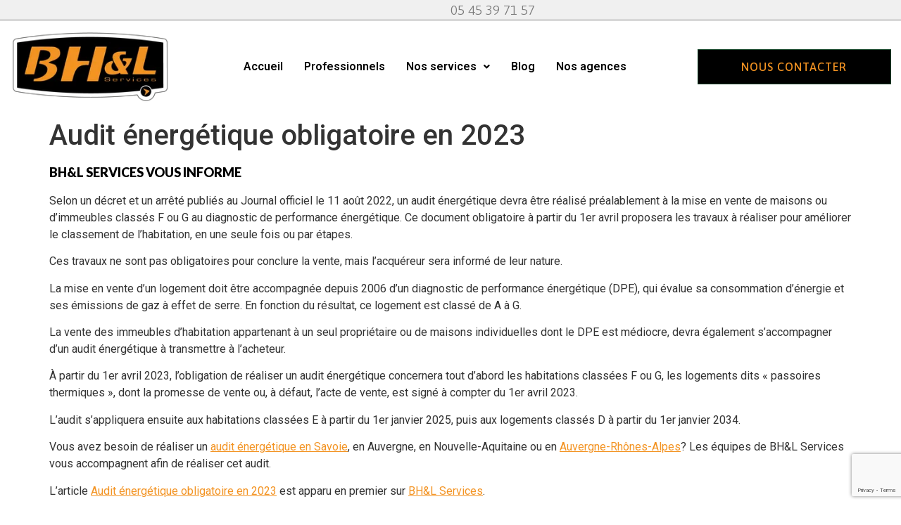

--- FILE ---
content_type: text/html; charset=UTF-8
request_url: https://www.bhlservices.fr/audit-energetique-obligatoire-en-2023-66/
body_size: 16530
content:
<!DOCTYPE html>
<html lang="fr-FR">
<head>
	<meta charset="UTF-8" />
	<meta name="viewport" content="width=device-width, initial-scale=1" />
	<link rel="profile" href="https://gmpg.org/xfn/11" />
	<link rel="pingback" href="https://www.bhlservices.fr/xmlrpc.php" />
	<meta name='robots' content='index, follow, max-image-preview:large, max-snippet:-1, max-video-preview:-1' />
	<style>img:is([sizes="auto" i], [sizes^="auto," i]) { contain-intrinsic-size: 3000px 1500px }</style>
	
	<!-- This site is optimized with the Yoast SEO plugin v22.9 - https://yoast.com/wordpress/plugins/seo/ -->
	<title>Audit énergétique obligatoire en 2023 - BH&amp;L Services</title>
	<link rel="canonical" href="https://www.bhlservices.fr/audit-energetique-obligatoire-en-2023-66/" />
	<meta property="og:locale" content="fr_FR" />
	<meta property="og:type" content="article" />
	<meta property="og:title" content="Audit énergétique obligatoire en 2023 - BH&amp;L Services" />
	<meta property="og:description" content="BH&amp;L Services vous informe Selon un décret et un arrêté publiés au Journal officiel le 11 août 2022, un audit énergétique devra être réalisé préalablement à la mise en vente de maisons ou d’immeubles classés F ou G au diagnostic de performance énergétique. Ce document obligatoire à partir du 1er avril proposera les travaux à [&hellip;]" />
	<meta property="og:url" content="https://www.bhlservices.fr/audit-energetique-obligatoire-en-2023-66/" />
	<meta property="og:site_name" content="BH&amp;L Services" />
	<meta property="article:published_time" content="2024-04-20T00:45:54+00:00" />
	<meta name="twitter:card" content="summary_large_image" />
	<meta name="twitter:label1" content="Durée de lecture estimée" />
	<meta name="twitter:data1" content="7 minutes" />
	<script type="application/ld+json" class="yoast-schema-graph">{"@context":"https://schema.org","@graph":[{"@type":"WebPage","@id":"https://www.bhlservices.fr/audit-energetique-obligatoire-en-2023-66/","url":"https://www.bhlservices.fr/audit-energetique-obligatoire-en-2023-66/","name":"Audit énergétique obligatoire en 2023 - BH&amp;L Services","isPartOf":{"@id":"https://www.bhlservices.fr/#website"},"datePublished":"2024-04-20T00:45:54+00:00","dateModified":"2024-04-20T00:45:54+00:00","author":{"@id":""},"breadcrumb":{"@id":"https://www.bhlservices.fr/audit-energetique-obligatoire-en-2023-66/#breadcrumb"},"inLanguage":"fr-FR","potentialAction":[{"@type":"ReadAction","target":["https://www.bhlservices.fr/audit-energetique-obligatoire-en-2023-66/"]}]},{"@type":"BreadcrumbList","@id":"https://www.bhlservices.fr/audit-energetique-obligatoire-en-2023-66/#breadcrumb","itemListElement":[{"@type":"ListItem","position":1,"name":"Accueil","item":"https://www.bhlservices.fr/"},{"@type":"ListItem","position":2,"name":"Audit énergétique obligatoire en 2023"}]},{"@type":"WebSite","@id":"https://www.bhlservices.fr/#website","url":"https://www.bhlservices.fr/","name":"BH&amp;L Services","description":"Bureau d&#039;étude thermique","potentialAction":[{"@type":"SearchAction","target":{"@type":"EntryPoint","urlTemplate":"https://www.bhlservices.fr/?s={search_term_string}"},"query-input":"required name=search_term_string"}],"inLanguage":"fr-FR"}]}</script>
	<!-- / Yoast SEO plugin. -->


<link rel="alternate" type="application/rss+xml" title="BH&amp;L Services &raquo; Flux" href="https://www.bhlservices.fr/feed/" />
<link rel="alternate" type="application/rss+xml" title="BH&amp;L Services &raquo; Flux des commentaires" href="https://www.bhlservices.fr/comments/feed/" />
<script>
window._wpemojiSettings = {"baseUrl":"https:\/\/s.w.org\/images\/core\/emoji\/15.0.3\/72x72\/","ext":".png","svgUrl":"https:\/\/s.w.org\/images\/core\/emoji\/15.0.3\/svg\/","svgExt":".svg","source":{"concatemoji":"https:\/\/www.bhlservices.fr\/wp-includes\/js\/wp-emoji-release.min.js?ver=6.7.2"}};
/*! This file is auto-generated */
!function(i,n){var o,s,e;function c(e){try{var t={supportTests:e,timestamp:(new Date).valueOf()};sessionStorage.setItem(o,JSON.stringify(t))}catch(e){}}function p(e,t,n){e.clearRect(0,0,e.canvas.width,e.canvas.height),e.fillText(t,0,0);var t=new Uint32Array(e.getImageData(0,0,e.canvas.width,e.canvas.height).data),r=(e.clearRect(0,0,e.canvas.width,e.canvas.height),e.fillText(n,0,0),new Uint32Array(e.getImageData(0,0,e.canvas.width,e.canvas.height).data));return t.every(function(e,t){return e===r[t]})}function u(e,t,n){switch(t){case"flag":return n(e,"\ud83c\udff3\ufe0f\u200d\u26a7\ufe0f","\ud83c\udff3\ufe0f\u200b\u26a7\ufe0f")?!1:!n(e,"\ud83c\uddfa\ud83c\uddf3","\ud83c\uddfa\u200b\ud83c\uddf3")&&!n(e,"\ud83c\udff4\udb40\udc67\udb40\udc62\udb40\udc65\udb40\udc6e\udb40\udc67\udb40\udc7f","\ud83c\udff4\u200b\udb40\udc67\u200b\udb40\udc62\u200b\udb40\udc65\u200b\udb40\udc6e\u200b\udb40\udc67\u200b\udb40\udc7f");case"emoji":return!n(e,"\ud83d\udc26\u200d\u2b1b","\ud83d\udc26\u200b\u2b1b")}return!1}function f(e,t,n){var r="undefined"!=typeof WorkerGlobalScope&&self instanceof WorkerGlobalScope?new OffscreenCanvas(300,150):i.createElement("canvas"),a=r.getContext("2d",{willReadFrequently:!0}),o=(a.textBaseline="top",a.font="600 32px Arial",{});return e.forEach(function(e){o[e]=t(a,e,n)}),o}function t(e){var t=i.createElement("script");t.src=e,t.defer=!0,i.head.appendChild(t)}"undefined"!=typeof Promise&&(o="wpEmojiSettingsSupports",s=["flag","emoji"],n.supports={everything:!0,everythingExceptFlag:!0},e=new Promise(function(e){i.addEventListener("DOMContentLoaded",e,{once:!0})}),new Promise(function(t){var n=function(){try{var e=JSON.parse(sessionStorage.getItem(o));if("object"==typeof e&&"number"==typeof e.timestamp&&(new Date).valueOf()<e.timestamp+604800&&"object"==typeof e.supportTests)return e.supportTests}catch(e){}return null}();if(!n){if("undefined"!=typeof Worker&&"undefined"!=typeof OffscreenCanvas&&"undefined"!=typeof URL&&URL.createObjectURL&&"undefined"!=typeof Blob)try{var e="postMessage("+f.toString()+"("+[JSON.stringify(s),u.toString(),p.toString()].join(",")+"));",r=new Blob([e],{type:"text/javascript"}),a=new Worker(URL.createObjectURL(r),{name:"wpTestEmojiSupports"});return void(a.onmessage=function(e){c(n=e.data),a.terminate(),t(n)})}catch(e){}c(n=f(s,u,p))}t(n)}).then(function(e){for(var t in e)n.supports[t]=e[t],n.supports.everything=n.supports.everything&&n.supports[t],"flag"!==t&&(n.supports.everythingExceptFlag=n.supports.everythingExceptFlag&&n.supports[t]);n.supports.everythingExceptFlag=n.supports.everythingExceptFlag&&!n.supports.flag,n.DOMReady=!1,n.readyCallback=function(){n.DOMReady=!0}}).then(function(){return e}).then(function(){var e;n.supports.everything||(n.readyCallback(),(e=n.source||{}).concatemoji?t(e.concatemoji):e.wpemoji&&e.twemoji&&(t(e.twemoji),t(e.wpemoji)))}))}((window,document),window._wpemojiSettings);
</script>
<link rel='stylesheet' id='hfe-widgets-style-css' href='https://www.bhlservices.fr/wp-content/plugins/header-footer-elementor/inc/widgets-css/frontend.css?ver=1.6.36' media='all' />
<style id='wp-emoji-styles-inline-css'>

	img.wp-smiley, img.emoji {
		display: inline !important;
		border: none !important;
		box-shadow: none !important;
		height: 1em !important;
		width: 1em !important;
		margin: 0 0.07em !important;
		vertical-align: -0.1em !important;
		background: none !important;
		padding: 0 !important;
	}
</style>
<link rel='stylesheet' id='wp-block-library-css' href='https://www.bhlservices.fr/wp-includes/css/dist/block-library/style.min.css?ver=6.7.2' media='all' />
<style id='classic-theme-styles-inline-css'>
/*! This file is auto-generated */
.wp-block-button__link{color:#fff;background-color:#32373c;border-radius:9999px;box-shadow:none;text-decoration:none;padding:calc(.667em + 2px) calc(1.333em + 2px);font-size:1.125em}.wp-block-file__button{background:#32373c;color:#fff;text-decoration:none}
</style>
<style id='global-styles-inline-css'>
:root{--wp--preset--aspect-ratio--square: 1;--wp--preset--aspect-ratio--4-3: 4/3;--wp--preset--aspect-ratio--3-4: 3/4;--wp--preset--aspect-ratio--3-2: 3/2;--wp--preset--aspect-ratio--2-3: 2/3;--wp--preset--aspect-ratio--16-9: 16/9;--wp--preset--aspect-ratio--9-16: 9/16;--wp--preset--color--black: #000000;--wp--preset--color--cyan-bluish-gray: #abb8c3;--wp--preset--color--white: #ffffff;--wp--preset--color--pale-pink: #f78da7;--wp--preset--color--vivid-red: #cf2e2e;--wp--preset--color--luminous-vivid-orange: #ff6900;--wp--preset--color--luminous-vivid-amber: #fcb900;--wp--preset--color--light-green-cyan: #7bdcb5;--wp--preset--color--vivid-green-cyan: #00d084;--wp--preset--color--pale-cyan-blue: #8ed1fc;--wp--preset--color--vivid-cyan-blue: #0693e3;--wp--preset--color--vivid-purple: #9b51e0;--wp--preset--gradient--vivid-cyan-blue-to-vivid-purple: linear-gradient(135deg,rgba(6,147,227,1) 0%,rgb(155,81,224) 100%);--wp--preset--gradient--light-green-cyan-to-vivid-green-cyan: linear-gradient(135deg,rgb(122,220,180) 0%,rgb(0,208,130) 100%);--wp--preset--gradient--luminous-vivid-amber-to-luminous-vivid-orange: linear-gradient(135deg,rgba(252,185,0,1) 0%,rgba(255,105,0,1) 100%);--wp--preset--gradient--luminous-vivid-orange-to-vivid-red: linear-gradient(135deg,rgba(255,105,0,1) 0%,rgb(207,46,46) 100%);--wp--preset--gradient--very-light-gray-to-cyan-bluish-gray: linear-gradient(135deg,rgb(238,238,238) 0%,rgb(169,184,195) 100%);--wp--preset--gradient--cool-to-warm-spectrum: linear-gradient(135deg,rgb(74,234,220) 0%,rgb(151,120,209) 20%,rgb(207,42,186) 40%,rgb(238,44,130) 60%,rgb(251,105,98) 80%,rgb(254,248,76) 100%);--wp--preset--gradient--blush-light-purple: linear-gradient(135deg,rgb(255,206,236) 0%,rgb(152,150,240) 100%);--wp--preset--gradient--blush-bordeaux: linear-gradient(135deg,rgb(254,205,165) 0%,rgb(254,45,45) 50%,rgb(107,0,62) 100%);--wp--preset--gradient--luminous-dusk: linear-gradient(135deg,rgb(255,203,112) 0%,rgb(199,81,192) 50%,rgb(65,88,208) 100%);--wp--preset--gradient--pale-ocean: linear-gradient(135deg,rgb(255,245,203) 0%,rgb(182,227,212) 50%,rgb(51,167,181) 100%);--wp--preset--gradient--electric-grass: linear-gradient(135deg,rgb(202,248,128) 0%,rgb(113,206,126) 100%);--wp--preset--gradient--midnight: linear-gradient(135deg,rgb(2,3,129) 0%,rgb(40,116,252) 100%);--wp--preset--font-size--small: 13px;--wp--preset--font-size--medium: 20px;--wp--preset--font-size--large: 36px;--wp--preset--font-size--x-large: 42px;--wp--preset--spacing--20: 0.44rem;--wp--preset--spacing--30: 0.67rem;--wp--preset--spacing--40: 1rem;--wp--preset--spacing--50: 1.5rem;--wp--preset--spacing--60: 2.25rem;--wp--preset--spacing--70: 3.38rem;--wp--preset--spacing--80: 5.06rem;--wp--preset--shadow--natural: 6px 6px 9px rgba(0, 0, 0, 0.2);--wp--preset--shadow--deep: 12px 12px 50px rgba(0, 0, 0, 0.4);--wp--preset--shadow--sharp: 6px 6px 0px rgba(0, 0, 0, 0.2);--wp--preset--shadow--outlined: 6px 6px 0px -3px rgba(255, 255, 255, 1), 6px 6px rgba(0, 0, 0, 1);--wp--preset--shadow--crisp: 6px 6px 0px rgba(0, 0, 0, 1);}:where(.is-layout-flex){gap: 0.5em;}:where(.is-layout-grid){gap: 0.5em;}body .is-layout-flex{display: flex;}.is-layout-flex{flex-wrap: wrap;align-items: center;}.is-layout-flex > :is(*, div){margin: 0;}body .is-layout-grid{display: grid;}.is-layout-grid > :is(*, div){margin: 0;}:where(.wp-block-columns.is-layout-flex){gap: 2em;}:where(.wp-block-columns.is-layout-grid){gap: 2em;}:where(.wp-block-post-template.is-layout-flex){gap: 1.25em;}:where(.wp-block-post-template.is-layout-grid){gap: 1.25em;}.has-black-color{color: var(--wp--preset--color--black) !important;}.has-cyan-bluish-gray-color{color: var(--wp--preset--color--cyan-bluish-gray) !important;}.has-white-color{color: var(--wp--preset--color--white) !important;}.has-pale-pink-color{color: var(--wp--preset--color--pale-pink) !important;}.has-vivid-red-color{color: var(--wp--preset--color--vivid-red) !important;}.has-luminous-vivid-orange-color{color: var(--wp--preset--color--luminous-vivid-orange) !important;}.has-luminous-vivid-amber-color{color: var(--wp--preset--color--luminous-vivid-amber) !important;}.has-light-green-cyan-color{color: var(--wp--preset--color--light-green-cyan) !important;}.has-vivid-green-cyan-color{color: var(--wp--preset--color--vivid-green-cyan) !important;}.has-pale-cyan-blue-color{color: var(--wp--preset--color--pale-cyan-blue) !important;}.has-vivid-cyan-blue-color{color: var(--wp--preset--color--vivid-cyan-blue) !important;}.has-vivid-purple-color{color: var(--wp--preset--color--vivid-purple) !important;}.has-black-background-color{background-color: var(--wp--preset--color--black) !important;}.has-cyan-bluish-gray-background-color{background-color: var(--wp--preset--color--cyan-bluish-gray) !important;}.has-white-background-color{background-color: var(--wp--preset--color--white) !important;}.has-pale-pink-background-color{background-color: var(--wp--preset--color--pale-pink) !important;}.has-vivid-red-background-color{background-color: var(--wp--preset--color--vivid-red) !important;}.has-luminous-vivid-orange-background-color{background-color: var(--wp--preset--color--luminous-vivid-orange) !important;}.has-luminous-vivid-amber-background-color{background-color: var(--wp--preset--color--luminous-vivid-amber) !important;}.has-light-green-cyan-background-color{background-color: var(--wp--preset--color--light-green-cyan) !important;}.has-vivid-green-cyan-background-color{background-color: var(--wp--preset--color--vivid-green-cyan) !important;}.has-pale-cyan-blue-background-color{background-color: var(--wp--preset--color--pale-cyan-blue) !important;}.has-vivid-cyan-blue-background-color{background-color: var(--wp--preset--color--vivid-cyan-blue) !important;}.has-vivid-purple-background-color{background-color: var(--wp--preset--color--vivid-purple) !important;}.has-black-border-color{border-color: var(--wp--preset--color--black) !important;}.has-cyan-bluish-gray-border-color{border-color: var(--wp--preset--color--cyan-bluish-gray) !important;}.has-white-border-color{border-color: var(--wp--preset--color--white) !important;}.has-pale-pink-border-color{border-color: var(--wp--preset--color--pale-pink) !important;}.has-vivid-red-border-color{border-color: var(--wp--preset--color--vivid-red) !important;}.has-luminous-vivid-orange-border-color{border-color: var(--wp--preset--color--luminous-vivid-orange) !important;}.has-luminous-vivid-amber-border-color{border-color: var(--wp--preset--color--luminous-vivid-amber) !important;}.has-light-green-cyan-border-color{border-color: var(--wp--preset--color--light-green-cyan) !important;}.has-vivid-green-cyan-border-color{border-color: var(--wp--preset--color--vivid-green-cyan) !important;}.has-pale-cyan-blue-border-color{border-color: var(--wp--preset--color--pale-cyan-blue) !important;}.has-vivid-cyan-blue-border-color{border-color: var(--wp--preset--color--vivid-cyan-blue) !important;}.has-vivid-purple-border-color{border-color: var(--wp--preset--color--vivid-purple) !important;}.has-vivid-cyan-blue-to-vivid-purple-gradient-background{background: var(--wp--preset--gradient--vivid-cyan-blue-to-vivid-purple) !important;}.has-light-green-cyan-to-vivid-green-cyan-gradient-background{background: var(--wp--preset--gradient--light-green-cyan-to-vivid-green-cyan) !important;}.has-luminous-vivid-amber-to-luminous-vivid-orange-gradient-background{background: var(--wp--preset--gradient--luminous-vivid-amber-to-luminous-vivid-orange) !important;}.has-luminous-vivid-orange-to-vivid-red-gradient-background{background: var(--wp--preset--gradient--luminous-vivid-orange-to-vivid-red) !important;}.has-very-light-gray-to-cyan-bluish-gray-gradient-background{background: var(--wp--preset--gradient--very-light-gray-to-cyan-bluish-gray) !important;}.has-cool-to-warm-spectrum-gradient-background{background: var(--wp--preset--gradient--cool-to-warm-spectrum) !important;}.has-blush-light-purple-gradient-background{background: var(--wp--preset--gradient--blush-light-purple) !important;}.has-blush-bordeaux-gradient-background{background: var(--wp--preset--gradient--blush-bordeaux) !important;}.has-luminous-dusk-gradient-background{background: var(--wp--preset--gradient--luminous-dusk) !important;}.has-pale-ocean-gradient-background{background: var(--wp--preset--gradient--pale-ocean) !important;}.has-electric-grass-gradient-background{background: var(--wp--preset--gradient--electric-grass) !important;}.has-midnight-gradient-background{background: var(--wp--preset--gradient--midnight) !important;}.has-small-font-size{font-size: var(--wp--preset--font-size--small) !important;}.has-medium-font-size{font-size: var(--wp--preset--font-size--medium) !important;}.has-large-font-size{font-size: var(--wp--preset--font-size--large) !important;}.has-x-large-font-size{font-size: var(--wp--preset--font-size--x-large) !important;}
:where(.wp-block-post-template.is-layout-flex){gap: 1.25em;}:where(.wp-block-post-template.is-layout-grid){gap: 1.25em;}
:where(.wp-block-columns.is-layout-flex){gap: 2em;}:where(.wp-block-columns.is-layout-grid){gap: 2em;}
:root :where(.wp-block-pullquote){font-size: 1.5em;line-height: 1.6;}
</style>
<link rel='stylesheet' id='contact-form-7-css' href='https://www.bhlservices.fr/wp-content/plugins/contact-form-7/includes/css/styles.css?ver=5.9.6' media='all' />
<link rel='stylesheet' id='hfe-style-css' href='https://www.bhlservices.fr/wp-content/plugins/header-footer-elementor/assets/css/header-footer-elementor.css?ver=1.6.36' media='all' />
<link rel='stylesheet' id='elementor-frontend-css' href='https://www.bhlservices.fr/wp-content/plugins/elementor/assets/css/frontend-lite.min.css?ver=3.21.5' media='all' />
<link rel='stylesheet' id='feedzy-rss-feeds-elementor-css' href='https://www.bhlservices.fr/wp-content/plugins/feedzy-rss-feeds/css/feedzy-rss-feeds.css?ver=1' media='all' />
<link rel='stylesheet' id='swiper-css' href='https://www.bhlservices.fr/wp-content/plugins/elementor/assets/lib/swiper/v8/css/swiper.min.css?ver=8.4.5' media='all' />
<link rel='stylesheet' id='elementor-post-6-css' href='https://www.bhlservices.fr/wp-content/uploads/elementor/css/post-6.css?ver=1715800351' media='all' />
<link rel='stylesheet' id='font-awesome-5-all-css' href='https://www.bhlservices.fr/wp-content/plugins/elementor/assets/lib/font-awesome/css/all.min.css?ver=3.21.5' media='all' />
<link rel='stylesheet' id='font-awesome-4-shim-css' href='https://www.bhlservices.fr/wp-content/plugins/elementor/assets/lib/font-awesome/css/v4-shims.min.css?ver=3.21.5' media='all' />
<link rel='stylesheet' id='elementor-global-css' href='https://www.bhlservices.fr/wp-content/uploads/elementor/css/global.css?ver=1715800352' media='all' />
<link rel='stylesheet' id='elementor-post-63-css' href='https://www.bhlservices.fr/wp-content/uploads/elementor/css/post-63.css?ver=1715800352' media='all' />
<link rel='stylesheet' id='elementor-post-231-css' href='https://www.bhlservices.fr/wp-content/uploads/elementor/css/post-231.css?ver=1729690396' media='all' />
<link rel='stylesheet' id='hello-elementor-css' href='https://www.bhlservices.fr/wp-content/themes/hello-elementor/style.min.css?ver=3.1.0' media='all' />
<link rel='stylesheet' id='hello-elementor-theme-style-css' href='https://www.bhlservices.fr/wp-content/themes/hello-elementor/theme.min.css?ver=3.1.0' media='all' />
<link rel='stylesheet' id='hello-elementor-header-footer-css' href='https://www.bhlservices.fr/wp-content/themes/hello-elementor/header-footer.min.css?ver=3.1.0' media='all' />
<link rel='stylesheet' id='chld_thm_cfg_child-css' href='https://www.bhlservices.fr/wp-content/themes/hello-elementor-child/style.css?ver=3.0.0.1704462262' media='all' />
<link rel='stylesheet' id='eael-general-css' href='https://www.bhlservices.fr/wp-content/plugins/essential-addons-for-elementor-lite/assets/front-end/css/view/general.min.css?ver=5.9.24' media='all' />
<link rel='stylesheet' id='google-fonts-1-css' href='https://fonts.googleapis.com/css?family=Roboto%3A100%2C100italic%2C200%2C200italic%2C300%2C300italic%2C400%2C400italic%2C500%2C500italic%2C600%2C600italic%2C700%2C700italic%2C800%2C800italic%2C900%2C900italic%7CRoboto+Slab%3A100%2C100italic%2C200%2C200italic%2C300%2C300italic%2C400%2C400italic%2C500%2C500italic%2C600%2C600italic%2C700%2C700italic%2C800%2C800italic%2C900%2C900italic%7CLato%3A100%2C100italic%2C200%2C200italic%2C300%2C300italic%2C400%2C400italic%2C500%2C500italic%2C600%2C600italic%2C700%2C700italic%2C800%2C800italic%2C900%2C900italic%7CAsap%3A100%2C100italic%2C200%2C200italic%2C300%2C300italic%2C400%2C400italic%2C500%2C500italic%2C600%2C600italic%2C700%2C700italic%2C800%2C800italic%2C900%2C900italic%7CHind%3A100%2C100italic%2C200%2C200italic%2C300%2C300italic%2C400%2C400italic%2C500%2C500italic%2C600%2C600italic%2C700%2C700italic%2C800%2C800italic%2C900%2C900italic&#038;display=swap&#038;ver=6.7.2' media='all' />
<link rel="preconnect" href="https://fonts.gstatic.com/" crossorigin><script src="https://www.bhlservices.fr/wp-content/plugins/elementor/assets/lib/font-awesome/js/v4-shims.min.js?ver=3.21.5" id="font-awesome-4-shim-js"></script>
<script src="https://www.bhlservices.fr/wp-includes/js/jquery/jquery.min.js?ver=3.7.1" id="jquery-core-js"></script>
<script src="https://www.bhlservices.fr/wp-includes/js/jquery/jquery-migrate.min.js?ver=3.4.1" id="jquery-migrate-js"></script>
<link rel="https://api.w.org/" href="https://www.bhlservices.fr/wp-json/" /><link rel="alternate" title="JSON" type="application/json" href="https://www.bhlservices.fr/wp-json/wp/v2/posts/2030" /><link rel="EditURI" type="application/rsd+xml" title="RSD" href="https://www.bhlservices.fr/xmlrpc.php?rsd" />
<meta name="generator" content="WordPress 6.7.2" />
<link rel='shortlink' href='https://www.bhlservices.fr/?p=2030' />
<link rel="alternate" title="oEmbed (JSON)" type="application/json+oembed" href="https://www.bhlservices.fr/wp-json/oembed/1.0/embed?url=https%3A%2F%2Fwww.bhlservices.fr%2Faudit-energetique-obligatoire-en-2023-66%2F" />
<link rel="alternate" title="oEmbed (XML)" type="text/xml+oembed" href="https://www.bhlservices.fr/wp-json/oembed/1.0/embed?url=https%3A%2F%2Fwww.bhlservices.fr%2Faudit-energetique-obligatoire-en-2023-66%2F&#038;format=xml" />
<style type="text/css">
.feedzy-rss-link-icon:after {
	content: url("https://www.bhlservices.fr/wp-content/plugins/feedzy-rss-feeds/img/external-link.png");
	margin-left: 3px;
}
</style>
		<meta name="generator" content="Elementor 3.21.5; features: e_optimized_assets_loading, e_optimized_css_loading, e_font_icon_svg, additional_custom_breakpoints; settings: css_print_method-external, google_font-enabled, font_display-swap">
<link rel="icon" href="https://www.bhlservices.fr/wp-content/uploads/2024/01/LOGOpng-0705ed1a-146w.png" sizes="32x32" />
<link rel="icon" href="https://www.bhlservices.fr/wp-content/uploads/2024/01/LOGOpng-0705ed1a-146w.png" sizes="192x192" />
<link rel="apple-touch-icon" href="https://www.bhlservices.fr/wp-content/uploads/2024/01/LOGOpng-0705ed1a-146w.png" />
<meta name="msapplication-TileImage" content="https://www.bhlservices.fr/wp-content/uploads/2024/01/LOGOpng-0705ed1a-146w.png" />
		<style id="wp-custom-css">
			h3 {font-family: "Lato";
font-size: 18px;
font-weight: 800;
line-height: 1.4em;
text-transform:uppercase;
color:black;}

.clip-atelier2 {   clip-path: polygon(0 0, 100% 0, 100% 100%, 10% 100%);

}

.unifiednav__container {
    display: flex;
    flex-wrap: wrap; 
    justify-content: space-around; 
    list-style-type: none; 
    padding: 0; 
    margin: 0; 
}

.unifiednav__item-wrap {
    flex-basis: 30%; 
    text-align: center;
    padding: 5px; 
}



.correctiontexte {
    display: flex; 
    align-items: center; 
    justify-content: end;
    margin-bottom: 0;
}

.rotate-icon {
    transform: rotate(90deg);
}



.correctiontexte p {
    margin-bottom: 0;
}


.titleh1 {
    position: relative;
    z-index: 10; 
    left: 0%; 
    top: 0%;
}

a {
    color: #F39322;
}

.homehover5:hover .elementor-heading-title,
.homehover5:hover .elementor-widget-text-editor p,
.homehover5:hover .elementor-widget-text-editor a {
    color: white;
}

.row {
  display: flex;
  justify-content: space-between;
  margin-bottom: 10px;
}

.column {
  flex: 0 0 48%; /* ajustez la largeur selon vos besoins */
}

.full-width1 {
  width: 100%;
  box-sizing: border-box; /* pour inclure padding et bordure dans la largeur */
}

.full-width-email, .full-width-subject {
  width: 100% !important;
  box-sizing: border-box; /* pour inclure padding et bordure dans la largeur */
}



.button-container {
  text-align: center;
  margin-top: 20px;
}

.submit-button {
  background-color: #F59E0B;
  color: black;
  padding: 10px 20px;
  border: none;
  text-transform: uppercase;
  cursor: pointer;
}

#wpcf7-f827-p814-o1 label {
    width: 100% !important;
    display: block; /* Cela garantit que le label prend toute la largeur comme un bloc */
}



/** Start Block Kit CSS: 136-3-fc37602abad173a9d9d95d89bbe6bb80 **/

.envato-block__preview{overflow: visible !important;}

/** End Block Kit CSS: 136-3-fc37602abad173a9d9d95d89bbe6bb80 **/



/** Start Block Kit CSS: 72-3-34d2cc762876498c8f6be5405a48e6e2 **/

.envato-block__preview{overflow: visible;}

/*Kit 69 Custom Styling for buttons */
.envato-kit-69-slide-btn .elementor-button,
.envato-kit-69-cta-btn .elementor-button,
.envato-kit-69-flip-btn .elementor-button{
	border-left: 0px !important;
	border-bottom: 0px !important;
	border-right: 0px !important;
	padding: 15px 0 0 !important;
}
.envato-kit-69-slide-btn .elementor-slide-button:hover,
.envato-kit-69-cta-btn .elementor-button:hover,
.envato-kit-69-flip-btn .elementor-button:hover{
	margin-bottom: 20px;
}
.envato-kit-69-menu .elementor-nav-menu--main a:hover{
	margin-top: -7px;
	padding-top: 4px;
	border-bottom: 1px solid #FFF;
}
/* Fix menu dropdown width */
.envato-kit-69-menu .elementor-nav-menu--dropdown{
	width: 100% !important;
}

/** End Block Kit CSS: 72-3-34d2cc762876498c8f6be5405a48e6e2 **/

		</style>
		</head>

<body data-rsssl=1 class="post-template-default single single-post postid-2030 single-format-standard ehf-header ehf-footer ehf-template-hello-elementor ehf-stylesheet-hello-elementor-child elementor-default elementor-kit-6">
<div id="page" class="hfeed site">

		<header id="masthead" itemscope="itemscope" itemtype="https://schema.org/WPHeader">
			<p class="main-title bhf-hidden" itemprop="headline"><a href="https://www.bhlservices.fr" title="BH&amp;L Services" rel="home">BH&amp;L Services</a></p>
					<div data-elementor-type="wp-post" data-elementor-id="63" class="elementor elementor-63">
				<div class="elementor-element elementor-element-cae79b8 e-flex e-con-boxed e-con e-parent" data-id="cae79b8" data-element_type="container" data-settings="{&quot;background_background&quot;:&quot;classic&quot;}">
					<div class="e-con-inner">
		<div class="elementor-element elementor-element-45004cc e-con-full e-flex e-con e-child" data-id="45004cc" data-element_type="container">
				</div>
		<div class="elementor-element elementor-element-d1a910a e-con-full e-flex e-con e-child" data-id="d1a910a" data-element_type="container">
				<div class="elementor-element elementor-element-df044d4 elementor-widget__width-inherit correctiontexte e-transform e-transform elementor-widget elementor-widget-text-editor" data-id="df044d4" data-element_type="widget" data-settings="{&quot;_transform_rotateZ_effect&quot;:{&quot;unit&quot;:&quot;px&quot;,&quot;size&quot;:&quot;&quot;,&quot;sizes&quot;:[]},&quot;_transform_rotateZ_effect_tablet&quot;:{&quot;unit&quot;:&quot;deg&quot;,&quot;size&quot;:&quot;&quot;,&quot;sizes&quot;:[]},&quot;_transform_rotateZ_effect_mobile&quot;:{&quot;unit&quot;:&quot;deg&quot;,&quot;size&quot;:&quot;&quot;,&quot;sizes&quot;:[]},&quot;_transform_translateX_effect&quot;:{&quot;unit&quot;:&quot;px&quot;,&quot;size&quot;:&quot;&quot;,&quot;sizes&quot;:[]},&quot;_transform_translateX_effect_tablet&quot;:{&quot;unit&quot;:&quot;px&quot;,&quot;size&quot;:&quot;&quot;,&quot;sizes&quot;:[]},&quot;_transform_translateX_effect_mobile&quot;:{&quot;unit&quot;:&quot;px&quot;,&quot;size&quot;:&quot;&quot;,&quot;sizes&quot;:[]},&quot;_transform_translateY_effect&quot;:{&quot;unit&quot;:&quot;px&quot;,&quot;size&quot;:&quot;&quot;,&quot;sizes&quot;:[]},&quot;_transform_translateY_effect_tablet&quot;:{&quot;unit&quot;:&quot;px&quot;,&quot;size&quot;:&quot;&quot;,&quot;sizes&quot;:[]},&quot;_transform_translateY_effect_mobile&quot;:{&quot;unit&quot;:&quot;px&quot;,&quot;size&quot;:&quot;&quot;,&quot;sizes&quot;:[]}}" data-widget_type="text-editor.default">
				<div class="elementor-widget-container">
			<style>/*! elementor - v3.21.0 - 08-05-2024 */
.elementor-widget-text-editor.elementor-drop-cap-view-stacked .elementor-drop-cap{background-color:#69727d;color:#fff}.elementor-widget-text-editor.elementor-drop-cap-view-framed .elementor-drop-cap{color:#69727d;border:3px solid;background-color:transparent}.elementor-widget-text-editor:not(.elementor-drop-cap-view-default) .elementor-drop-cap{margin-top:8px}.elementor-widget-text-editor:not(.elementor-drop-cap-view-default) .elementor-drop-cap-letter{width:1em;height:1em}.elementor-widget-text-editor .elementor-drop-cap{float:left;text-align:center;line-height:1;font-size:50px}.elementor-widget-text-editor .elementor-drop-cap-letter{display:inline-block}</style>				<p>05 45 39 71 57</p>						</div>
				</div>
				</div>
					</div>
				</div>
				<section class="elementor-section elementor-top-section elementor-element elementor-element-5d88fb17 elementor-section-content-middle envato-kit-141-top-0 elementor-section-boxed elementor-section-height-default elementor-section-height-default" data-id="5d88fb17" data-element_type="section">
						<div class="elementor-container elementor-column-gap-default">
					<div class="elementor-column elementor-col-33 elementor-top-column elementor-element elementor-element-76a6e1aa" data-id="76a6e1aa" data-element_type="column">
			<div class="elementor-widget-wrap elementor-element-populated">
						<div class="elementor-element elementor-element-dca19bb elementor-widget elementor-widget-image" data-id="dca19bb" data-element_type="widget" data-widget_type="image.default">
				<div class="elementor-widget-container">
			<style>/*! elementor - v3.21.0 - 08-05-2024 */
.elementor-widget-image{text-align:center}.elementor-widget-image a{display:inline-block}.elementor-widget-image a img[src$=".svg"]{width:48px}.elementor-widget-image img{vertical-align:middle;display:inline-block}</style>											<a href="/">
							<img width="270" height="128" src="https://www.bhlservices.fr/wp-content/uploads/2024/01/BHL-LOGO.webp" class="attachment-large size-large wp-image-69" alt="BHL LOGO" />								</a>
													</div>
				</div>
					</div>
		</div>
				<div class="elementor-column elementor-col-33 elementor-top-column elementor-element elementor-element-7282181a" data-id="7282181a" data-element_type="column">
			<div class="elementor-widget-wrap elementor-element-populated">
						<div class="elementor-element elementor-element-4bf7a73 hfe-nav-menu__align-center hfe-submenu-icon-arrow hfe-submenu-animation-none hfe-link-redirect-child hfe-nav-menu__breakpoint-tablet elementor-widget elementor-widget-navigation-menu" data-id="4bf7a73" data-element_type="widget" data-settings="{&quot;padding_horizontal_menu_item&quot;:{&quot;unit&quot;:&quot;px&quot;,&quot;size&quot;:15,&quot;sizes&quot;:[]},&quot;padding_horizontal_menu_item_tablet&quot;:{&quot;unit&quot;:&quot;px&quot;,&quot;size&quot;:&quot;&quot;,&quot;sizes&quot;:[]},&quot;padding_horizontal_menu_item_mobile&quot;:{&quot;unit&quot;:&quot;px&quot;,&quot;size&quot;:&quot;&quot;,&quot;sizes&quot;:[]},&quot;padding_vertical_menu_item&quot;:{&quot;unit&quot;:&quot;px&quot;,&quot;size&quot;:15,&quot;sizes&quot;:[]},&quot;padding_vertical_menu_item_tablet&quot;:{&quot;unit&quot;:&quot;px&quot;,&quot;size&quot;:&quot;&quot;,&quot;sizes&quot;:[]},&quot;padding_vertical_menu_item_mobile&quot;:{&quot;unit&quot;:&quot;px&quot;,&quot;size&quot;:&quot;&quot;,&quot;sizes&quot;:[]},&quot;menu_space_between&quot;:{&quot;unit&quot;:&quot;px&quot;,&quot;size&quot;:&quot;&quot;,&quot;sizes&quot;:[]},&quot;menu_space_between_tablet&quot;:{&quot;unit&quot;:&quot;px&quot;,&quot;size&quot;:&quot;&quot;,&quot;sizes&quot;:[]},&quot;menu_space_between_mobile&quot;:{&quot;unit&quot;:&quot;px&quot;,&quot;size&quot;:&quot;&quot;,&quot;sizes&quot;:[]},&quot;menu_row_space&quot;:{&quot;unit&quot;:&quot;px&quot;,&quot;size&quot;:&quot;&quot;,&quot;sizes&quot;:[]},&quot;menu_row_space_tablet&quot;:{&quot;unit&quot;:&quot;px&quot;,&quot;size&quot;:&quot;&quot;,&quot;sizes&quot;:[]},&quot;menu_row_space_mobile&quot;:{&quot;unit&quot;:&quot;px&quot;,&quot;size&quot;:&quot;&quot;,&quot;sizes&quot;:[]},&quot;dropdown_border_radius&quot;:{&quot;unit&quot;:&quot;px&quot;,&quot;top&quot;:&quot;&quot;,&quot;right&quot;:&quot;&quot;,&quot;bottom&quot;:&quot;&quot;,&quot;left&quot;:&quot;&quot;,&quot;isLinked&quot;:true},&quot;dropdown_border_radius_tablet&quot;:{&quot;unit&quot;:&quot;px&quot;,&quot;top&quot;:&quot;&quot;,&quot;right&quot;:&quot;&quot;,&quot;bottom&quot;:&quot;&quot;,&quot;left&quot;:&quot;&quot;,&quot;isLinked&quot;:true},&quot;dropdown_border_radius_mobile&quot;:{&quot;unit&quot;:&quot;px&quot;,&quot;top&quot;:&quot;&quot;,&quot;right&quot;:&quot;&quot;,&quot;bottom&quot;:&quot;&quot;,&quot;left&quot;:&quot;&quot;,&quot;isLinked&quot;:true},&quot;width_dropdown_item&quot;:{&quot;unit&quot;:&quot;px&quot;,&quot;size&quot;:&quot;220&quot;,&quot;sizes&quot;:[]},&quot;width_dropdown_item_tablet&quot;:{&quot;unit&quot;:&quot;px&quot;,&quot;size&quot;:&quot;&quot;,&quot;sizes&quot;:[]},&quot;width_dropdown_item_mobile&quot;:{&quot;unit&quot;:&quot;px&quot;,&quot;size&quot;:&quot;&quot;,&quot;sizes&quot;:[]},&quot;padding_horizontal_dropdown_item&quot;:{&quot;unit&quot;:&quot;px&quot;,&quot;size&quot;:&quot;&quot;,&quot;sizes&quot;:[]},&quot;padding_horizontal_dropdown_item_tablet&quot;:{&quot;unit&quot;:&quot;px&quot;,&quot;size&quot;:&quot;&quot;,&quot;sizes&quot;:[]},&quot;padding_horizontal_dropdown_item_mobile&quot;:{&quot;unit&quot;:&quot;px&quot;,&quot;size&quot;:&quot;&quot;,&quot;sizes&quot;:[]},&quot;padding_vertical_dropdown_item&quot;:{&quot;unit&quot;:&quot;px&quot;,&quot;size&quot;:15,&quot;sizes&quot;:[]},&quot;padding_vertical_dropdown_item_tablet&quot;:{&quot;unit&quot;:&quot;px&quot;,&quot;size&quot;:&quot;&quot;,&quot;sizes&quot;:[]},&quot;padding_vertical_dropdown_item_mobile&quot;:{&quot;unit&quot;:&quot;px&quot;,&quot;size&quot;:&quot;&quot;,&quot;sizes&quot;:[]},&quot;distance_from_menu&quot;:{&quot;unit&quot;:&quot;px&quot;,&quot;size&quot;:&quot;&quot;,&quot;sizes&quot;:[]},&quot;distance_from_menu_tablet&quot;:{&quot;unit&quot;:&quot;px&quot;,&quot;size&quot;:&quot;&quot;,&quot;sizes&quot;:[]},&quot;distance_from_menu_mobile&quot;:{&quot;unit&quot;:&quot;px&quot;,&quot;size&quot;:&quot;&quot;,&quot;sizes&quot;:[]},&quot;toggle_size&quot;:{&quot;unit&quot;:&quot;px&quot;,&quot;size&quot;:&quot;&quot;,&quot;sizes&quot;:[]},&quot;toggle_size_tablet&quot;:{&quot;unit&quot;:&quot;px&quot;,&quot;size&quot;:&quot;&quot;,&quot;sizes&quot;:[]},&quot;toggle_size_mobile&quot;:{&quot;unit&quot;:&quot;px&quot;,&quot;size&quot;:&quot;&quot;,&quot;sizes&quot;:[]},&quot;toggle_border_width&quot;:{&quot;unit&quot;:&quot;px&quot;,&quot;size&quot;:&quot;&quot;,&quot;sizes&quot;:[]},&quot;toggle_border_width_tablet&quot;:{&quot;unit&quot;:&quot;px&quot;,&quot;size&quot;:&quot;&quot;,&quot;sizes&quot;:[]},&quot;toggle_border_width_mobile&quot;:{&quot;unit&quot;:&quot;px&quot;,&quot;size&quot;:&quot;&quot;,&quot;sizes&quot;:[]},&quot;toggle_border_radius&quot;:{&quot;unit&quot;:&quot;px&quot;,&quot;size&quot;:&quot;&quot;,&quot;sizes&quot;:[]},&quot;toggle_border_radius_tablet&quot;:{&quot;unit&quot;:&quot;px&quot;,&quot;size&quot;:&quot;&quot;,&quot;sizes&quot;:[]},&quot;toggle_border_radius_mobile&quot;:{&quot;unit&quot;:&quot;px&quot;,&quot;size&quot;:&quot;&quot;,&quot;sizes&quot;:[]}}" data-widget_type="navigation-menu.default">
				<div class="elementor-widget-container">
						<div class="hfe-nav-menu hfe-layout-horizontal hfe-nav-menu-layout horizontal hfe-pointer__none" data-layout="horizontal">
				<div role="button" class="hfe-nav-menu__toggle elementor-clickable">
					<span class="screen-reader-text">Menu</span>
					<div class="hfe-nav-menu-icon">
						<svg aria-hidden="true"  class="e-font-icon-svg e-fas-align-justify" viewBox="0 0 448 512" xmlns="http://www.w3.org/2000/svg"><path d="M432 416H16a16 16 0 0 0-16 16v32a16 16 0 0 0 16 16h416a16 16 0 0 0 16-16v-32a16 16 0 0 0-16-16zm0-128H16a16 16 0 0 0-16 16v32a16 16 0 0 0 16 16h416a16 16 0 0 0 16-16v-32a16 16 0 0 0-16-16zm0-128H16a16 16 0 0 0-16 16v32a16 16 0 0 0 16 16h416a16 16 0 0 0 16-16v-32a16 16 0 0 0-16-16zm0-128H16A16 16 0 0 0 0 48v32a16 16 0 0 0 16 16h416a16 16 0 0 0 16-16V48a16 16 0 0 0-16-16z"></path></svg>					</div>
				</div>
				<nav itemscope="itemscope" itemtype="https://schema.org/SiteNavigationElement" class="hfe-nav-menu__layout-horizontal hfe-nav-menu__submenu-arrow" data-toggle-icon="&lt;svg aria-hidden=&quot;true&quot; tabindex=&quot;0&quot; class=&quot;e-font-icon-svg e-fas-align-justify&quot; viewBox=&quot;0 0 448 512&quot; xmlns=&quot;http://www.w3.org/2000/svg&quot;&gt;&lt;path d=&quot;M432 416H16a16 16 0 0 0-16 16v32a16 16 0 0 0 16 16h416a16 16 0 0 0 16-16v-32a16 16 0 0 0-16-16zm0-128H16a16 16 0 0 0-16 16v32a16 16 0 0 0 16 16h416a16 16 0 0 0 16-16v-32a16 16 0 0 0-16-16zm0-128H16a16 16 0 0 0-16 16v32a16 16 0 0 0 16 16h416a16 16 0 0 0 16-16v-32a16 16 0 0 0-16-16zm0-128H16A16 16 0 0 0 0 48v32a16 16 0 0 0 16 16h416a16 16 0 0 0 16-16V48a16 16 0 0 0-16-16z&quot;&gt;&lt;/path&gt;&lt;/svg&gt;" data-close-icon="&lt;svg aria-hidden=&quot;true&quot; tabindex=&quot;0&quot; class=&quot;e-font-icon-svg e-far-window-close&quot; viewBox=&quot;0 0 512 512&quot; xmlns=&quot;http://www.w3.org/2000/svg&quot;&gt;&lt;path d=&quot;M464 32H48C21.5 32 0 53.5 0 80v352c0 26.5 21.5 48 48 48h416c26.5 0 48-21.5 48-48V80c0-26.5-21.5-48-48-48zm0 394c0 3.3-2.7 6-6 6H54c-3.3 0-6-2.7-6-6V86c0-3.3 2.7-6 6-6h404c3.3 0 6 2.7 6 6v340zM356.5 194.6L295.1 256l61.4 61.4c4.6 4.6 4.6 12.1 0 16.8l-22.3 22.3c-4.6 4.6-12.1 4.6-16.8 0L256 295.1l-61.4 61.4c-4.6 4.6-12.1 4.6-16.8 0l-22.3-22.3c-4.6-4.6-4.6-12.1 0-16.8l61.4-61.4-61.4-61.4c-4.6-4.6-4.6-12.1 0-16.8l22.3-22.3c4.6-4.6 12.1-4.6 16.8 0l61.4 61.4 61.4-61.4c4.6-4.6 12.1-4.6 16.8 0l22.3 22.3c4.7 4.6 4.7 12.1 0 16.8z&quot;&gt;&lt;/path&gt;&lt;/svg&gt;" data-full-width="yes">
					<ul id="menu-1-4bf7a73" class="hfe-nav-menu"><li id="menu-item-1145" itemprop="name" class="menu-item menu-item-type-custom menu-item-object-custom parent hfe-creative-menu"><a href="/" itemprop="url" class = "hfe-menu-item">Accueil</a></li>
<li id="menu-item-75" itemprop="name" class="menu-item menu-item-type-custom menu-item-object-custom parent hfe-creative-menu"><a href="/services-pour-professionnels" itemprop="url" class = "hfe-menu-item">Professionnels</a></li>
<li id="menu-item-76" itemprop="name" class="menu-item menu-item-type-custom menu-item-object-custom menu-item-has-children parent hfe-has-submenu hfe-creative-menu"><div class="hfe-has-submenu-container"><a href="#" itemprop="url" class = "hfe-menu-item">Nos services<span class='hfe-menu-toggle sub-arrow hfe-menu-child-0'><i class='fa'></i></span></a></div>
<ul class="sub-menu">
	<li id="menu-item-77" itemprop="name" class="menu-item menu-item-type-custom menu-item-object-custom menu-item-has-children hfe-has-submenu hfe-creative-menu"><div class="hfe-has-submenu-container"><a href="/audit" itemprop="url" class = "hfe-sub-menu-item">Audit énergétique<span class='hfe-menu-toggle sub-arrow hfe-menu-child-1'><i class='fa'></i></span></a></div>
	<ul class="sub-menu">
		<li id="menu-item-83" itemprop="name" class="menu-item menu-item-type-custom menu-item-object-custom hfe-creative-menu"><a href="/audit-energetique-incitatif" itemprop="url" class = "hfe-sub-menu-item">Audit énergétique incitatif</a></li>
	</ul>
</li>
	<li id="menu-item-78" itemprop="name" class="menu-item menu-item-type-custom menu-item-object-custom menu-item-has-children hfe-has-submenu hfe-creative-menu"><div class="hfe-has-submenu-container"><a href="/bureau-etudes-thermiques/" itemprop="url" class = "hfe-sub-menu-item">Bureau d&rsquo;études thermique<span class='hfe-menu-toggle sub-arrow hfe-menu-child-1'><i class='fa'></i></span></a></div>
	<ul class="sub-menu">
		<li id="menu-item-84" itemprop="name" class="menu-item menu-item-type-custom menu-item-object-custom hfe-creative-menu"><a href="/etude-thermique-re-2020/" itemprop="url" class = "hfe-sub-menu-item">Etude Thermique RE 2020</a></li>
		<li id="menu-item-85" itemprop="name" class="menu-item menu-item-type-custom menu-item-object-custom hfe-creative-menu"><a href="/rt-2012/" itemprop="url" class = "hfe-sub-menu-item">RT 2012</a></li>
		<li id="menu-item-86" itemprop="name" class="menu-item menu-item-type-custom menu-item-object-custom hfe-creative-menu"><a href="#" itemprop="url" class = "hfe-sub-menu-item">Décret Tertiaire</a></li>
	</ul>
</li>
	<li id="menu-item-79" itemprop="name" class="menu-item menu-item-type-custom menu-item-object-custom menu-item-has-children hfe-has-submenu hfe-creative-menu"><div class="hfe-has-submenu-container"><a href="/copropriete" itemprop="url" class = "hfe-sub-menu-item">Copropriété / Propriétaires bailleurs<span class='hfe-menu-toggle sub-arrow hfe-menu-child-1'><i class='fa'></i></span></a></div>
	<ul class="sub-menu">
		<li id="menu-item-89" itemprop="name" class="menu-item menu-item-type-custom menu-item-object-custom hfe-creative-menu"><a href="/négociation-devis-copropriété" itemprop="url" class = "hfe-sub-menu-item">Devis copropriété</a></li>
		<li id="menu-item-87" itemprop="name" class="menu-item menu-item-type-custom menu-item-object-custom hfe-creative-menu"><a href="/pppt-copropriete" itemprop="url" class = "hfe-sub-menu-item">PPPT Copropriété</a></li>
	</ul>
</li>
	<li id="menu-item-80" itemprop="name" class="menu-item menu-item-type-custom menu-item-object-custom hfe-creative-menu"><a href="/fond-vert-collectivite" itemprop="url" class = "hfe-sub-menu-item">Collectivités</a></li>
	<li id="menu-item-81" itemprop="name" class="menu-item menu-item-type-custom menu-item-object-custom menu-item-has-children hfe-has-submenu hfe-creative-menu"><div class="hfe-has-submenu-container"><a href="/maitrise-de-leau" itemprop="url" class = "hfe-sub-menu-item">Gestion de l&rsquo;eau<span class='hfe-menu-toggle sub-arrow hfe-menu-child-1'><i class='fa'></i></span></a></div>
	<ul class="sub-menu">
		<li id="menu-item-88" itemprop="name" class="menu-item menu-item-type-custom menu-item-object-custom hfe-creative-menu"><a href="/economie-eau-hotel" itemprop="url" class = "hfe-sub-menu-item">Hôtel</a></li>
	</ul>
</li>
	<li id="menu-item-82" itemprop="name" class="menu-item menu-item-type-custom menu-item-object-custom hfe-creative-menu"><a href="/courtier-gaz-électricité" itemprop="url" class = "hfe-sub-menu-item">Courtier en énergie</a></li>
</ul>
</li>
<li id="menu-item-90" itemprop="name" class="menu-item menu-item-type-custom menu-item-object-custom parent hfe-creative-menu"><a href="/blog" itemprop="url" class = "hfe-menu-item">Blog</a></li>
<li id="menu-item-91" itemprop="name" class="menu-item menu-item-type-custom menu-item-object-custom parent hfe-creative-menu"><a href="/agences" itemprop="url" class = "hfe-menu-item">Nos agences</a></li>
</ul> 
				</nav>
			</div>
					</div>
				</div>
					</div>
		</div>
				<div class="elementor-column elementor-col-33 elementor-top-column elementor-element elementor-element-28aa1799" data-id="28aa1799" data-element_type="column">
			<div class="elementor-widget-wrap elementor-element-populated">
						<section class="elementor-section elementor-inner-section elementor-element elementor-element-613dae20 elementor-section-boxed elementor-section-height-default elementor-section-height-default" data-id="613dae20" data-element_type="section">
						<div class="elementor-container elementor-column-gap-no">
					<div class="elementor-column elementor-col-100 elementor-inner-column elementor-element elementor-element-63c3bd8d" data-id="63c3bd8d" data-element_type="column">
			<div class="elementor-widget-wrap elementor-element-populated">
						<div class="elementor-element elementor-element-5daeb854 elementor-align-justify elementor-widget-mobile__width-inherit elementor-widget elementor-widget-button" data-id="5daeb854" data-element_type="widget" data-widget_type="button.default">
				<div class="elementor-widget-container">
					<div class="elementor-button-wrapper">
			<a class="elementor-button elementor-button-link elementor-size-sm elementor-animation-wobble-vertical" href="/contact">
						<span class="elementor-button-content-wrapper">
									<span class="elementor-button-text">Nous contacter</span>
					</span>
					</a>
		</div>
				</div>
				</div>
					</div>
		</div>
					</div>
		</section>
					</div>
		</div>
					</div>
		</section>
				</div>
				</header>

	
<main id="content" class="site-main post-2030 post type-post status-publish format-standard hentry category-uncategorized">

			<div class="page-header">
			<h1 class="entry-title">Audit énergétique obligatoire en 2023</h1>		</div>
	
	<div class="page-content">
		<div>
<h3>BH&amp;L Services vous informe</h3>
<p>Selon un décret et un arrêté publiés au Journal officiel le 11 août 2022, un audit énergétique devra être réalisé préalablement à la mise en vente de maisons ou d’immeubles classés F ou G au diagnostic de performance énergétique. Ce document obligatoire à partir du 1er avril proposera les travaux à réaliser pour améliorer le classement de l’habitation, en une seule fois ou par étapes.</p>
<p>Ces travaux ne sont pas obligatoires pour conclure la vente, mais l’acquéreur sera informé de leur nature.</p>
<p>La mise en vente d’un logement doit être accompagnée depuis 2006 d’un diagnostic de performance énergétique (DPE), qui évalue sa consommation d’énergie et ses émissions de gaz à effet de serre. En fonction du résultat, ce logement est classé de A à G.</p>
<p>La vente des immeubles d’habitation appartenant à un seul propriétaire ou de maisons individuelles dont le DPE est médiocre, devra également s’accompagner d’un audit énergétique à transmettre à l’acheteur.</p>
<p>À partir du 1er avril 2023, l’obligation de réaliser un audit énergétique concernera tout d’abord les habitations classées F ou G, les logements dits « passoires thermiques », dont la promesse de vente ou, à défaut, l’acte de vente, est signé à compter du 1er avril 2023.</p>
<p>L’audit s’appliquera ensuite aux habitations classées E à partir du 1er janvier 2025, puis aux logements classés D à partir du 1er janvier 2034.</p>
<p>Vous avez besoin de réaliser un <a href="https://www.bhlservices.fr/audit-energetique-savoie">audit énergétique en Savoie</a>, en Auvergne, en Nouvelle-Aquitaine ou en <a href="https://www.bhlservices.fr/audit-%C3%A9nerg%C3%A9tique-et-accompagnateur-r%C3%A9nov-clermont-ferrand">Auvergne-Rhônes-Alpes</a>? Les équipes de BH&amp;L Services vous accompagnent afin de réaliser cet audit.</p>
</div>
<p>L’article <a href="https://www.bhlservices.fr/audit-energetique-obligatoire-en-2023/">Audit énergétique obligatoire en 2023</a> est apparu en premier sur <a href="https://www.bhlservices.fr/">BH&amp;L Services</a>.</p>
<p>L’article <a href="https://www.bhlservices.fr/audit-energetique-obligatoire-en-2023-2/">Audit énergétique obligatoire en 2023</a> est apparu en premier sur <a href="https://www.bhlservices.fr/">BH&amp;L Services</a>.</p>
<p>L’article <a href="https://www.bhlservices.fr/audit-energetique-obligatoire-en-2023-3/">Audit énergétique obligatoire en 2023</a> est apparu en premier sur <a href="https://www.bhlservices.fr/">BH&amp;L Services</a>.</p>
<p>L’article <a href="https://www.bhlservices.fr/audit-energetique-obligatoire-en-2023-4/">Audit énergétique obligatoire en 2023</a> est apparu en premier sur <a href="https://www.bhlservices.fr/">BH&amp;L Services</a>.</p>
<p>L’article <a href="https://www.bhlservices.fr/audit-energetique-obligatoire-en-2023-5/">Audit énergétique obligatoire en 2023</a> est apparu en premier sur <a href="https://www.bhlservices.fr/">BH&amp;L Services</a>.</p>
<p>L’article <a href="https://www.bhlservices.fr/audit-energetique-obligatoire-en-2023-6/">Audit énergétique obligatoire en 2023</a> est apparu en premier sur <a href="https://www.bhlservices.fr/">BH&amp;L Services</a>.</p>
<p>L’article <a href="https://www.bhlservices.fr/audit-energetique-obligatoire-en-2023-7/">Audit énergétique obligatoire en 2023</a> est apparu en premier sur <a href="https://www.bhlservices.fr/">BH&amp;L Services</a>.</p>
<p>L’article <a href="https://www.bhlservices.fr/audit-energetique-obligatoire-en-2023-8/">Audit énergétique obligatoire en 2023</a> est apparu en premier sur <a href="https://www.bhlservices.fr/">BH&amp;L Services</a>.</p>
<p>L’article <a href="https://www.bhlservices.fr/audit-energetique-obligatoire-en-2023-9/">Audit énergétique obligatoire en 2023</a> est apparu en premier sur <a href="https://www.bhlservices.fr/">BH&amp;L Services</a>.</p>
<p>L’article <a href="https://www.bhlservices.fr/audit-energetique-obligatoire-en-2023-10/">Audit énergétique obligatoire en 2023</a> est apparu en premier sur <a href="https://www.bhlservices.fr/">BH&amp;L Services</a>.</p>
<p>L’article <a href="https://www.bhlservices.fr/audit-energetique-obligatoire-en-2023-11/">Audit énergétique obligatoire en 2023</a> est apparu en premier sur <a href="https://www.bhlservices.fr/">BH&amp;L Services</a>.</p>
<p>L’article <a href="https://www.bhlservices.fr/audit-energetique-obligatoire-en-2023-12/">Audit énergétique obligatoire en 2023</a> est apparu en premier sur <a href="https://www.bhlservices.fr/">BH&amp;L Services</a>.</p>
<p>L’article <a href="https://www.bhlservices.fr/audit-energetique-obligatoire-en-2023-13/">Audit énergétique obligatoire en 2023</a> est apparu en premier sur <a href="https://www.bhlservices.fr/">BH&amp;L Services</a>.</p>
<p>L’article <a href="https://www.bhlservices.fr/audit-energetique-obligatoire-en-2023-14/">Audit énergétique obligatoire en 2023</a> est apparu en premier sur <a href="https://www.bhlservices.fr/">BH&amp;L Services</a>.</p>
<p>L’article <a href="https://www.bhlservices.fr/audit-energetique-obligatoire-en-2023-15/">Audit énergétique obligatoire en 2023</a> est apparu en premier sur <a href="https://www.bhlservices.fr/">BH&amp;L Services</a>.</p>
<p>L’article <a href="https://www.bhlservices.fr/audit-energetique-obligatoire-en-2023-16/">Audit énergétique obligatoire en 2023</a> est apparu en premier sur <a href="https://www.bhlservices.fr/">BH&amp;L Services</a>.</p>
<p>L’article <a href="https://www.bhlservices.fr/audit-energetique-obligatoire-en-2023-17/">Audit énergétique obligatoire en 2023</a> est apparu en premier sur <a href="https://www.bhlservices.fr/">BH&amp;L Services</a>.</p>
<p>L’article <a href="https://www.bhlservices.fr/audit-energetique-obligatoire-en-2023-18/">Audit énergétique obligatoire en 2023</a> est apparu en premier sur <a href="https://www.bhlservices.fr/">BH&amp;L Services</a>.</p>
<p>L’article <a href="https://www.bhlservices.fr/audit-energetique-obligatoire-en-2023-19/">Audit énergétique obligatoire en 2023</a> est apparu en premier sur <a href="https://www.bhlservices.fr/">BH&amp;L Services</a>.</p>
<p>L’article <a href="https://www.bhlservices.fr/audit-energetique-obligatoire-en-2023-20/">Audit énergétique obligatoire en 2023</a> est apparu en premier sur <a href="https://www.bhlservices.fr/">BH&amp;L Services</a>.</p>
<p>L’article <a href="https://www.bhlservices.fr/audit-energetique-obligatoire-en-2023-21/">Audit énergétique obligatoire en 2023</a> est apparu en premier sur <a href="https://www.bhlservices.fr/">BH&amp;L Services</a>.</p>
<p>L’article <a href="https://www.bhlservices.fr/audit-energetique-obligatoire-en-2023-22/">Audit énergétique obligatoire en 2023</a> est apparu en premier sur <a href="https://www.bhlservices.fr/">BH&amp;L Services</a>.</p>
<p>L’article <a href="https://www.bhlservices.fr/audit-energetique-obligatoire-en-2023-23/">Audit énergétique obligatoire en 2023</a> est apparu en premier sur <a href="https://www.bhlservices.fr/">BH&amp;L Services</a>.</p>
<p>L’article <a href="https://www.bhlservices.fr/audit-energetique-obligatoire-en-2023-24/">Audit énergétique obligatoire en 2023</a> est apparu en premier sur <a href="https://www.bhlservices.fr/">BH&amp;L Services</a>.</p>
<p>L’article <a href="https://www.bhlservices.fr/audit-energetique-obligatoire-en-2023-25/">Audit énergétique obligatoire en 2023</a> est apparu en premier sur <a href="https://www.bhlservices.fr/">BH&amp;L Services</a>.</p>
<p>L’article <a href="https://www.bhlservices.fr/audit-energetique-obligatoire-en-2023-26/">Audit énergétique obligatoire en 2023</a> est apparu en premier sur <a href="https://www.bhlservices.fr/">BH&amp;L Services</a>.</p>
<p>L’article <a href="https://www.bhlservices.fr/audit-energetique-obligatoire-en-2023-27/">Audit énergétique obligatoire en 2023</a> est apparu en premier sur <a href="https://www.bhlservices.fr/">BH&amp;L Services</a>.</p>
<p>L’article <a href="https://www.bhlservices.fr/audit-energetique-obligatoire-en-2023-28/">Audit énergétique obligatoire en 2023</a> est apparu en premier sur <a href="https://www.bhlservices.fr/">BH&amp;L Services</a>.</p>
<p>L’article <a href="https://www.bhlservices.fr/audit-energetique-obligatoire-en-2023-29/">Audit énergétique obligatoire en 2023</a> est apparu en premier sur <a href="https://www.bhlservices.fr/">BH&amp;L Services</a>.</p>
<p>L’article <a href="https://www.bhlservices.fr/audit-energetique-obligatoire-en-2023-30/">Audit énergétique obligatoire en 2023</a> est apparu en premier sur <a href="https://www.bhlservices.fr/">BH&amp;L Services</a>.</p>
<p>L’article <a href="https://www.bhlservices.fr/audit-energetique-obligatoire-en-2023-31/">Audit énergétique obligatoire en 2023</a> est apparu en premier sur <a href="https://www.bhlservices.fr/">BH&amp;L Services</a>.</p>
<p>L’article <a href="https://www.bhlservices.fr/audit-energetique-obligatoire-en-2023-32/">Audit énergétique obligatoire en 2023</a> est apparu en premier sur <a href="https://www.bhlservices.fr/">BH&amp;L Services</a>.</p>
<p>L’article <a href="https://www.bhlservices.fr/audit-energetique-obligatoire-en-2023-33/">Audit énergétique obligatoire en 2023</a> est apparu en premier sur <a href="https://www.bhlservices.fr/">BH&amp;L Services</a>.</p>
<p>L’article <a href="https://www.bhlservices.fr/audit-energetique-obligatoire-en-2023-34/">Audit énergétique obligatoire en 2023</a> est apparu en premier sur <a href="https://www.bhlservices.fr/">BH&amp;L Services</a>.</p>
<p>L’article <a href="https://www.bhlservices.fr/audit-energetique-obligatoire-en-2023-35/">Audit énergétique obligatoire en 2023</a> est apparu en premier sur <a href="https://www.bhlservices.fr/">BH&amp;L Services</a>.</p>
<p>L’article <a href="https://www.bhlservices.fr/audit-energetique-obligatoire-en-2023-36/">Audit énergétique obligatoire en 2023</a> est apparu en premier sur <a href="https://www.bhlservices.fr/">BH&amp;L Services</a>.</p>
<p>L’article <a href="https://www.bhlservices.fr/audit-energetique-obligatoire-en-2023-37/">Audit énergétique obligatoire en 2023</a> est apparu en premier sur <a href="https://www.bhlservices.fr/">BH&amp;L Services</a>.</p>
<p>L’article <a href="https://www.bhlservices.fr/audit-energetique-obligatoire-en-2023-38/">Audit énergétique obligatoire en 2023</a> est apparu en premier sur <a href="https://www.bhlservices.fr/">BH&amp;L Services</a>.</p>
<p>L’article <a href="https://www.bhlservices.fr/audit-energetique-obligatoire-en-2023-39/">Audit énergétique obligatoire en 2023</a> est apparu en premier sur <a href="https://www.bhlservices.fr/">BH&amp;L Services</a>.</p>
<p>L’article <a href="https://www.bhlservices.fr/audit-energetique-obligatoire-en-2023-40/">Audit énergétique obligatoire en 2023</a> est apparu en premier sur <a href="https://www.bhlservices.fr/">BH&amp;L Services</a>.</p>
<p>L’article <a href="https://www.bhlservices.fr/audit-energetique-obligatoire-en-2023-41/">Audit énergétique obligatoire en 2023</a> est apparu en premier sur <a href="https://www.bhlservices.fr/">BH&amp;L Services</a>.</p>
<p>L’article <a href="https://www.bhlservices.fr/audit-energetique-obligatoire-en-2023-42/">Audit énergétique obligatoire en 2023</a> est apparu en premier sur <a href="https://www.bhlservices.fr/">BH&amp;L Services</a>.</p>
<p>L’article <a href="https://www.bhlservices.fr/audit-energetique-obligatoire-en-2023-43/">Audit énergétique obligatoire en 2023</a> est apparu en premier sur <a href="https://www.bhlservices.fr/">BH&amp;L Services</a>.</p>
<p>L’article <a href="https://www.bhlservices.fr/audit-energetique-obligatoire-en-2023-44/">Audit énergétique obligatoire en 2023</a> est apparu en premier sur <a href="https://www.bhlservices.fr/">BH&amp;L Services</a>.</p>
<p>L’article <a href="https://www.bhlservices.fr/audit-energetique-obligatoire-en-2023-45/">Audit énergétique obligatoire en 2023</a> est apparu en premier sur <a href="https://www.bhlservices.fr/">BH&amp;L Services</a>.</p>
<p>L’article <a href="https://www.bhlservices.fr/audit-energetique-obligatoire-en-2023-46/">Audit énergétique obligatoire en 2023</a> est apparu en premier sur <a href="https://www.bhlservices.fr/">BH&amp;L Services</a>.</p>
<p>L’article <a href="https://www.bhlservices.fr/audit-energetique-obligatoire-en-2023-47/">Audit énergétique obligatoire en 2023</a> est apparu en premier sur <a href="https://www.bhlservices.fr/">BH&amp;L Services</a>.</p>
<p>L’article <a href="https://www.bhlservices.fr/audit-energetique-obligatoire-en-2023-48/">Audit énergétique obligatoire en 2023</a> est apparu en premier sur <a href="https://www.bhlservices.fr/">BH&amp;L Services</a>.</p>
<p>L’article <a href="https://www.bhlservices.fr/audit-energetique-obligatoire-en-2023-49/">Audit énergétique obligatoire en 2023</a> est apparu en premier sur <a href="https://www.bhlservices.fr/">BH&amp;L Services</a>.</p>
<p>L’article <a href="https://www.bhlservices.fr/audit-energetique-obligatoire-en-2023-50/">Audit énergétique obligatoire en 2023</a> est apparu en premier sur <a href="https://www.bhlservices.fr/">BH&amp;L Services</a>.</p>
<p>L’article <a href="https://www.bhlservices.fr/audit-energetique-obligatoire-en-2023-51/">Audit énergétique obligatoire en 2023</a> est apparu en premier sur <a href="https://www.bhlservices.fr/">BH&amp;L Services</a>.</p>
<p>L’article <a href="https://www.bhlservices.fr/audit-energetique-obligatoire-en-2023-52/">Audit énergétique obligatoire en 2023</a> est apparu en premier sur <a href="https://www.bhlservices.fr/">BH&amp;L Services</a>.</p>
<p>L’article <a href="https://www.bhlservices.fr/audit-energetique-obligatoire-en-2023-53/">Audit énergétique obligatoire en 2023</a> est apparu en premier sur <a href="https://www.bhlservices.fr/">BH&amp;L Services</a>.</p>
<p>L’article <a href="https://www.bhlservices.fr/audit-energetique-obligatoire-en-2023-54/">Audit énergétique obligatoire en 2023</a> est apparu en premier sur <a href="https://www.bhlservices.fr/">BH&amp;L Services</a>.</p>
<p>L’article <a href="https://www.bhlservices.fr/audit-energetique-obligatoire-en-2023-55/">Audit énergétique obligatoire en 2023</a> est apparu en premier sur <a href="https://www.bhlservices.fr/">BH&amp;L Services</a>.</p>
<p>L’article <a href="https://www.bhlservices.fr/audit-energetique-obligatoire-en-2023-56/">Audit énergétique obligatoire en 2023</a> est apparu en premier sur <a href="https://www.bhlservices.fr/">BH&amp;L Services</a>.</p>
<p>L’article <a href="https://www.bhlservices.fr/audit-energetique-obligatoire-en-2023-57/">Audit énergétique obligatoire en 2023</a> est apparu en premier sur <a href="https://www.bhlservices.fr/">BH&amp;L Services</a>.</p>
<p>L’article <a href="https://www.bhlservices.fr/audit-energetique-obligatoire-en-2023-58/">Audit énergétique obligatoire en 2023</a> est apparu en premier sur <a href="https://www.bhlservices.fr/">BH&amp;L Services</a>.</p>
<p>L’article <a href="https://www.bhlservices.fr/audit-energetique-obligatoire-en-2023-59/">Audit énergétique obligatoire en 2023</a> est apparu en premier sur <a href="https://www.bhlservices.fr/">BH&amp;L Services</a>.</p>
<p>L’article <a href="https://www.bhlservices.fr/audit-energetique-obligatoire-en-2023-60/">Audit énergétique obligatoire en 2023</a> est apparu en premier sur <a href="https://www.bhlservices.fr/">BH&amp;L Services</a>.</p>
<p>L’article <a href="https://www.bhlservices.fr/audit-energetique-obligatoire-en-2023-61/">Audit énergétique obligatoire en 2023</a> est apparu en premier sur <a href="https://www.bhlservices.fr/">BH&amp;L Services</a>.</p>
<p>L’article <a href="https://www.bhlservices.fr/audit-energetique-obligatoire-en-2023-62/">Audit énergétique obligatoire en 2023</a> est apparu en premier sur <a href="https://www.bhlservices.fr/">BH&amp;L Services</a>.</p>
<p>L’article <a href="https://www.bhlservices.fr/audit-energetique-obligatoire-en-2023-63/">Audit énergétique obligatoire en 2023</a> est apparu en premier sur <a href="https://www.bhlservices.fr/">BH&amp;L Services</a>.</p>
<p>L’article <a href="https://www.bhlservices.fr/audit-energetique-obligatoire-en-2023-64/">Audit énergétique obligatoire en 2023</a> est apparu en premier sur <a href="https://www.bhlservices.fr/">BH&amp;L Services</a>.</p>
<p>L’article <a href="https://www.bhlservices.fr/audit-energetique-obligatoire-en-2023-65/">Audit énergétique obligatoire en 2023</a> est apparu en premier sur <a href="https://www.bhlservices.fr/">BH&amp;L Services</a>.</p>
		
			</div>

	
</main>

	
		<footer itemtype="https://schema.org/WPFooter" itemscope="itemscope" id="colophon" role="contentinfo">
			<div class='footer-width-fixer'>		<div data-elementor-type="wp-post" data-elementor-id="231" class="elementor elementor-231">
						<section class="elementor-section elementor-top-section elementor-element elementor-element-6ad03c9e elementor-section-content-top elementor-section-boxed elementor-section-height-default elementor-section-height-default" data-id="6ad03c9e" data-element_type="section" data-settings="{&quot;background_background&quot;:&quot;classic&quot;}">
						<div class="elementor-container elementor-column-gap-default">
					<div class="elementor-column elementor-col-25 elementor-top-column elementor-element elementor-element-67ce3b89" data-id="67ce3b89" data-element_type="column">
			<div class="elementor-widget-wrap elementor-element-populated">
						<div class="elementor-element elementor-element-ac6f5f3 elementor-widget elementor-widget-image" data-id="ac6f5f3" data-element_type="widget" data-widget_type="image.default">
				<div class="elementor-widget-container">
													<img width="800" height="380" src="https://www.bhlservices.fr/wp-content/uploads/2024/01/LOGOpng-0705ed1a.png" class="attachment-large size-large wp-image-159" alt="Logo BHL" srcset="https://www.bhlservices.fr/wp-content/uploads/2024/01/LOGOpng-0705ed1a.png 800w, https://www.bhlservices.fr/wp-content/uploads/2024/01/LOGOpng-0705ed1a-300x143.png 300w, https://www.bhlservices.fr/wp-content/uploads/2024/01/LOGOpng-0705ed1a-768x365.png 768w" sizes="(max-width: 800px) 100vw, 800px" />													</div>
				</div>
					</div>
		</div>
				<div class="elementor-column elementor-col-25 elementor-top-column elementor-element elementor-element-3ae1a151" data-id="3ae1a151" data-element_type="column">
			<div class="elementor-widget-wrap elementor-element-populated">
						<div class="elementor-element elementor-element-fc9bc72 elementor-widget elementor-widget-heading" data-id="fc9bc72" data-element_type="widget" data-widget_type="heading.default">
				<div class="elementor-widget-container">
			<style>/*! elementor - v3.21.0 - 08-05-2024 */
.elementor-heading-title{padding:0;margin:0;line-height:1}.elementor-widget-heading .elementor-heading-title[class*=elementor-size-]>a{color:inherit;font-size:inherit;line-height:inherit}.elementor-widget-heading .elementor-heading-title.elementor-size-small{font-size:15px}.elementor-widget-heading .elementor-heading-title.elementor-size-medium{font-size:19px}.elementor-widget-heading .elementor-heading-title.elementor-size-large{font-size:29px}.elementor-widget-heading .elementor-heading-title.elementor-size-xl{font-size:39px}.elementor-widget-heading .elementor-heading-title.elementor-size-xxl{font-size:59px}</style><h2 class="elementor-heading-title elementor-size-default">A PROPOS</h2>		</div>
				</div>
				<div class="elementor-element elementor-element-c67b06f elementor-widget elementor-widget-text-editor" data-id="c67b06f" data-element_type="widget" data-widget_type="text-editor.default">
				<div class="elementor-widget-container">
							<p><span class="text-white">BH&amp;L Services est votre bureau d’études spécialisé dans l’audit énergétique et l’étude thermique depuis 2009</span></p>						</div>
				</div>
					</div>
		</div>
				<div class="elementor-column elementor-col-25 elementor-top-column elementor-element elementor-element-17a2ea9d" data-id="17a2ea9d" data-element_type="column">
			<div class="elementor-widget-wrap elementor-element-populated">
						<div class="elementor-element elementor-element-7a227641 elementor-widget elementor-widget-heading" data-id="7a227641" data-element_type="widget" data-widget_type="heading.default">
				<div class="elementor-widget-container">
			<h2 class="elementor-heading-title elementor-size-default">Nous contacter</h2>		</div>
				</div>
				<div class="elementor-element elementor-element-57086af4 elementor-widget elementor-widget-text-editor" data-id="57086af4" data-element_type="widget" data-widget_type="text-editor.default">
				<div class="elementor-widget-container">
							<div id="1708637794" class="u_1708637794 dmNewParagraph" data-element-type="paragraph" data-version="5"><h6 class="m-size-16 text-align-left"><span class="m-font-size-16">2 Rue André Lamaud 16000 Angoulême</span></h6><h6 class="m-size-16 text-align-left"><span class="m-font-size-16">05 45 39 71 57</span></h6></div><div id="1538926168" class="u_1538926168 dmNewParagraph" data-element-type="paragraph" data-version="5"><p class="m-size-16 text-align-center"><span class="m-font-size-16">Heures d&rsquo;ouverture : </span></p><p class="text-align-center size-14 m-size-16"><span class="m-font-size-16 font-size-14">Lun &#8211; Ven 09:00 &#8211; 13:00</span></p></div>						</div>
				</div>
					</div>
		</div>
				<div class="elementor-column elementor-col-25 elementor-top-column elementor-element elementor-element-bf5dbaf" data-id="bf5dbaf" data-element_type="column">
			<div class="elementor-widget-wrap elementor-element-populated">
						<div class="elementor-element elementor-element-33922aab elementor-widget elementor-widget-heading" data-id="33922aab" data-element_type="widget" data-widget_type="heading.default">
				<div class="elementor-widget-container">
			<h2 class="elementor-heading-title elementor-size-default">Sur les réseaux</h2>		</div>
				</div>
				<div class="elementor-element elementor-element-1fcc10f0 e-grid-align-mobile-center elementor-shape-rounded elementor-grid-0 elementor-widget elementor-widget-social-icons" data-id="1fcc10f0" data-element_type="widget" data-widget_type="social-icons.default">
				<div class="elementor-widget-container">
			<style>/*! elementor - v3.21.0 - 08-05-2024 */
.elementor-widget-social-icons.elementor-grid-0 .elementor-widget-container,.elementor-widget-social-icons.elementor-grid-mobile-0 .elementor-widget-container,.elementor-widget-social-icons.elementor-grid-tablet-0 .elementor-widget-container{line-height:1;font-size:0}.elementor-widget-social-icons:not(.elementor-grid-0):not(.elementor-grid-tablet-0):not(.elementor-grid-mobile-0) .elementor-grid{display:inline-grid}.elementor-widget-social-icons .elementor-grid{grid-column-gap:var(--grid-column-gap,5px);grid-row-gap:var(--grid-row-gap,5px);grid-template-columns:var(--grid-template-columns);justify-content:var(--justify-content,center);justify-items:var(--justify-content,center)}.elementor-icon.elementor-social-icon{font-size:var(--icon-size,25px);line-height:var(--icon-size,25px);width:calc(var(--icon-size, 25px) + 2 * var(--icon-padding, .5em));height:calc(var(--icon-size, 25px) + 2 * var(--icon-padding, .5em))}.elementor-social-icon{--e-social-icon-icon-color:#fff;display:inline-flex;background-color:#69727d;align-items:center;justify-content:center;text-align:center;cursor:pointer}.elementor-social-icon i{color:var(--e-social-icon-icon-color)}.elementor-social-icon svg{fill:var(--e-social-icon-icon-color)}.elementor-social-icon:last-child{margin:0}.elementor-social-icon:hover{opacity:.9;color:#fff}.elementor-social-icon-android{background-color:#a4c639}.elementor-social-icon-apple{background-color:#999}.elementor-social-icon-behance{background-color:#1769ff}.elementor-social-icon-bitbucket{background-color:#205081}.elementor-social-icon-codepen{background-color:#000}.elementor-social-icon-delicious{background-color:#39f}.elementor-social-icon-deviantart{background-color:#05cc47}.elementor-social-icon-digg{background-color:#005be2}.elementor-social-icon-dribbble{background-color:#ea4c89}.elementor-social-icon-elementor{background-color:#d30c5c}.elementor-social-icon-envelope{background-color:#ea4335}.elementor-social-icon-facebook,.elementor-social-icon-facebook-f{background-color:#3b5998}.elementor-social-icon-flickr{background-color:#0063dc}.elementor-social-icon-foursquare{background-color:#2d5be3}.elementor-social-icon-free-code-camp,.elementor-social-icon-freecodecamp{background-color:#006400}.elementor-social-icon-github{background-color:#333}.elementor-social-icon-gitlab{background-color:#e24329}.elementor-social-icon-globe{background-color:#69727d}.elementor-social-icon-google-plus,.elementor-social-icon-google-plus-g{background-color:#dd4b39}.elementor-social-icon-houzz{background-color:#7ac142}.elementor-social-icon-instagram{background-color:#262626}.elementor-social-icon-jsfiddle{background-color:#487aa2}.elementor-social-icon-link{background-color:#818a91}.elementor-social-icon-linkedin,.elementor-social-icon-linkedin-in{background-color:#0077b5}.elementor-social-icon-medium{background-color:#00ab6b}.elementor-social-icon-meetup{background-color:#ec1c40}.elementor-social-icon-mixcloud{background-color:#273a4b}.elementor-social-icon-odnoklassniki{background-color:#f4731c}.elementor-social-icon-pinterest{background-color:#bd081c}.elementor-social-icon-product-hunt{background-color:#da552f}.elementor-social-icon-reddit{background-color:#ff4500}.elementor-social-icon-rss{background-color:#f26522}.elementor-social-icon-shopping-cart{background-color:#4caf50}.elementor-social-icon-skype{background-color:#00aff0}.elementor-social-icon-slideshare{background-color:#0077b5}.elementor-social-icon-snapchat{background-color:#fffc00}.elementor-social-icon-soundcloud{background-color:#f80}.elementor-social-icon-spotify{background-color:#2ebd59}.elementor-social-icon-stack-overflow{background-color:#fe7a15}.elementor-social-icon-steam{background-color:#00adee}.elementor-social-icon-stumbleupon{background-color:#eb4924}.elementor-social-icon-telegram{background-color:#2ca5e0}.elementor-social-icon-threads{background-color:#000}.elementor-social-icon-thumb-tack{background-color:#1aa1d8}.elementor-social-icon-tripadvisor{background-color:#589442}.elementor-social-icon-tumblr{background-color:#35465c}.elementor-social-icon-twitch{background-color:#6441a5}.elementor-social-icon-twitter{background-color:#1da1f2}.elementor-social-icon-viber{background-color:#665cac}.elementor-social-icon-vimeo{background-color:#1ab7ea}.elementor-social-icon-vk{background-color:#45668e}.elementor-social-icon-weibo{background-color:#dd2430}.elementor-social-icon-weixin{background-color:#31a918}.elementor-social-icon-whatsapp{background-color:#25d366}.elementor-social-icon-wordpress{background-color:#21759b}.elementor-social-icon-x-twitter{background-color:#000}.elementor-social-icon-xing{background-color:#026466}.elementor-social-icon-yelp{background-color:#af0606}.elementor-social-icon-youtube{background-color:#cd201f}.elementor-social-icon-500px{background-color:#0099e5}.elementor-shape-rounded .elementor-icon.elementor-social-icon{border-radius:10%}.elementor-shape-circle .elementor-icon.elementor-social-icon{border-radius:50%}</style>		<div class="elementor-social-icons-wrapper elementor-grid">
							<span class="elementor-grid-item">
					<a class="elementor-icon elementor-social-icon elementor-social-icon-facebook-f elementor-animation-float elementor-repeater-item-b0a5f71" href="https://www.facebook.com/Bhlservices16/" target="_blank">
						<span class="elementor-screen-only">Facebook-f</span>
						<svg class="e-font-icon-svg e-fab-facebook-f" viewBox="0 0 320 512" xmlns="http://www.w3.org/2000/svg"><path d="M279.14 288l14.22-92.66h-88.91v-60.13c0-25.35 12.42-50.06 52.24-50.06h40.42V6.26S260.43 0 225.36 0c-73.22 0-121.08 44.38-121.08 124.72v70.62H22.89V288h81.39v224h100.17V288z"></path></svg>					</a>
				</span>
							<span class="elementor-grid-item">
					<a class="elementor-icon elementor-social-icon elementor-social-icon-envelope elementor-animation-float elementor-repeater-item-ec877e9" href="mailto:info@bhlservices.fr" target="_blank">
						<span class="elementor-screen-only">Envelope</span>
						<svg class="e-font-icon-svg e-fas-envelope" viewBox="0 0 512 512" xmlns="http://www.w3.org/2000/svg"><path d="M502.3 190.8c3.9-3.1 9.7-.2 9.7 4.7V400c0 26.5-21.5 48-48 48H48c-26.5 0-48-21.5-48-48V195.6c0-5 5.7-7.8 9.7-4.7 22.4 17.4 52.1 39.5 154.1 113.6 21.1 15.4 56.7 47.8 92.2 47.6 35.7.3 72-32.8 92.3-47.6 102-74.1 131.6-96.3 154-113.7zM256 320c23.2.4 56.6-29.2 73.4-41.4 132.7-96.3 142.8-104.7 173.4-128.7 5.8-4.5 9.2-11.5 9.2-18.9v-19c0-26.5-21.5-48-48-48H48C21.5 64 0 85.5 0 112v19c0 7.4 3.4 14.3 9.2 18.9 30.6 23.9 40.7 32.4 173.4 128.7 16.8 12.2 50.2 41.8 73.4 41.4z"></path></svg>					</a>
				</span>
					</div>
				</div>
				</div>
					</div>
		</div>
					</div>
		</section>
		<div class="elementor-element elementor-element-cd8c333 e-flex e-con-boxed e-con e-parent" data-id="cd8c333" data-element_type="container" data-settings="{&quot;background_background&quot;:&quot;classic&quot;}">
					<div class="e-con-inner">
				<div class="elementor-element elementor-element-bb3500f elementor-widget elementor-widget-html" data-id="bb3500f" data-element_type="widget" data-widget_type="html.default">
				<div class="elementor-widget-container">
			<div class="u_1738521024 dmRespCol small-12 large-9 medium-9" id="1738521024"> <div class="u_1968492912 dmNewParagraph" id="1968492912" style="transition: opacity 1s ease-in-out;" data-element-type="paragraph" data-version="5"><h5 style="color:rgb(255, 255, 255);" class="text-align-left"><span style="display: initial; color: rgb(255, 255, 255);">Navigation</span></h5></div> <nav class="u_1505448530 effect-bottom2 main-navigation unifiednav dmLinksMenu" role="navigation" layout-main="horizontal_nav_layout_1" layout-sub="submenu_horizontal_1" data-show-vertical-sub-items="HOVER" id="1505448530" dmle_extension="onelinksmenu" data-element-type="onelinksmenu" data-logo-src="https://irp-cdn.multiscreensite.com/db3ca79dcf894ef08830ba51cc209ab4/dms3rep/multi/plumber_logo.svg" alt="" data-nav-structure="HORIZONTAL" wr="true" icon="true" surround="true" adwords="" navigation-id="unifiedNav"> <ul role="menubar" class="unifiednav__container  " data-auto="navigation-pages"> <li role="menuitem" class="unifiednav__item-wrap" data-auto="more-pages" data-depth="0"> <a href="/services-pour-particuliers" class="unifiednav__item" target="" data-target-page-alias="" tabindex="0"> <span class="nav-item-text " data-link-text="
         Particuliers
        " data-auto="page-text-style"><span class="icon icon-angle-down"></span> 
</span> 
</a> 
</li> 
 <li role="menuitem" class="unifiednav__item-wrap" data-auto="more-pages" data-depth="0"> <a href="/services-pour-professionnels" class="unifiednav__item" target="" data-target-page-alias="" tabindex="0"> <span class="nav-item-text " data-link-text="
         Professionnels
        " data-auto="page-text-style">Professionnels<span class="icon icon-angle-down"></span> 
</span> 
</a> 
</li> 
 <li role="menuitem" class="unifiednav__item-wrap" data-auto="more-pages" data-depth="0"> <a href="/Blog" class="unifiednav__item" target="" data-target-page-alias="" tabindex="0"> <span class="nav-item-text " data-link-text="
         Blog
        " data-auto="page-text-style">Blog<span class="icon icon-angle-down"></span> 
</span> 
</a> 
</li> 
 <li role="menuitem" class="unifiednav__item-wrap" data-auto="more-pages" data-depth="0"> <a href="/contact" class="unifiednav__item" target="" data-target-page-alias="" tabindex="0"> <span class="nav-item-text " data-link-text="
         Contact
        " data-auto="page-text-style">Contact<span class="icon icon-angle-down"></span> 
</span> 
</a> 
</li> 
 <li role="menuitem" class="unifiednav__item-wrap" data-auto="more-pages" data-depth="0"> <a href="/audit-énergétique" class="unifiednav__item" target="" data-target-page-alias="" tabindex="0"> <span class="nav-item-text " data-link-text="
         Audit Énergétique
        " data-auto="page-text-style">Audit Énergétique<span class="icon icon-angle-down"></span> 
</span> 
</a> 
</li> 
 <li role="menuitem" class="unifiednav__item-wrap" data-auto="more-pages" data-depth="0"> <a href="/evaluation-thermique" class="unifiednav__item" target="" data-target-page-alias="" tabindex="0"> <span class="nav-item-text " data-link-text="
         Évaluation énergétique
        " data-auto="page-text-style">Évaluation énergétique<span class="icon icon-angle-down"></span> 
</span> 
</a> 
</li> 
 <li role="menuitem" class="unifiednav__item-wrap" data-auto="more-pages" data-depth="0"> <a href="/conseil-renovation" class="unifiednav__item" target="" data-target-page-alias="" tabindex="0"> <span class="nav-item-text " data-link-text="
         Conseil rénovation
        " data-auto="page-text-style">Conseil rénovation<span class="icon icon-angle-down"></span> 
</span> 
</a> 
</li> 
 <li role="menuitem" class="unifiednav__item-wrap" data-auto="more-pages" data-depth="0"> <a href="/operateur-anah" class="unifiednav__item" target="" data-target-page-alias="" tabindex="0"> <span class="nav-item-text " data-link-text="
         Opérateur Anah
        " data-auto="page-text-style">Accompagnement<span class="icon icon-angle-down"></span> 
</span> 
</a> 
</li> 
 <li role="menuitem" class="unifiednav__item-wrap" data-auto="more-pages" data-depth="0"> <a href="/c2e" class="unifiednav__item" target="" data-target-page-alias="" tabindex="0"> <span class="nav-item-text " data-link-text="
         Certificat d'économie d'énergie C2E
        " data-auto="page-text-style">Certificat d'économie d'énergie C2E<span class="icon icon-angle-down"></span> 
</span> 
</a> 
</li> 
 <li role="menuitem" class="unifiednav__item-wrap" data-auto="more-pages" data-depth="0"> <a href="/audit-energetique-savoie" class="unifiednav__item" target="" data-target-page-alias="" tabindex="0"> <span class="nav-item-text " data-link-text="
         Audit Énergetique Savoie
        " data-auto="page-text-style">Audit Énergetique Savoie<span class="icon icon-angle-down"></span> 
</span> 
</a> 
</li> 
 <li role="menuitem" class="unifiednav__item-wrap" data-auto="more-pages" data-depth="0"> <a href="/audit-energetique-charente-maritime" class="unifiednav__item" target="" data-target-page-alias="" tabindex="0"> <span class="nav-item-text " data-link-text="
         Audit énergétique Charente Maritime
        " data-auto="page-text-style">Audit énergétique Charente Maritime<span class="icon icon-angle-down"></span> 
</span> 
</a> 
</li> 
 <li role="menuitem" class="unifiednav__item-wrap" data-auto="more-pages" data-depth="0"> <a href="/audit-energetique-haute-vienne" class="unifiednav__item" target="" data-target-page-alias="" tabindex="0"> <span class="nav-item-text " data-link-text="
         Audit énergétique Haute-Vienne
        " data-auto="page-text-style">Audit énergétique Haute-Vienne<span class="icon icon-angle-down"></span> 
</span> 
</a> 
</li> 
 <li role="menuitem" class="unifiednav__item-wrap" data-auto="more-pages" data-depth="0"> <a href="/assistance-ouvrage" class="unifiednav__item" target="" data-target-page-alias="" tabindex="0"> <span class="nav-item-text " data-link-text="
         Assistance à maître d’ouvrage
        " data-auto="page-text-style">Assistance à maître d’ouvrage<span class="icon icon-angle-down"></span> 
</span> 
</a> 
</li> 
 <li role="menuitem" class="unifiednav__item-wrap" data-auto="more-pages" data-depth="0"> <a href="/occitanie" class="unifiednav__item" target="" data-target-page-alias="" tabindex="0"> <span class="nav-item-text " data-link-text="Audit énergétique réglementaire Occitanie" data-auto="page-text-style">Audit énergétique réglementaire Occitanie<span class="icon icon-angle-down"></span> 
</span> 
</a> 
</li> 
 <li role="menuitem" class="unifiednav__item-wrap" data-auto="more-pages" data-depth="0"> <a href="/auvergne-rhone-alpes-audit-energetique" class="unifiednav__item" target="" data-target-page-alias="" tabindex="0"> <span class="nav-item-text " data-link-text="Auvergne-Rhône-Alpes Audit énergétique" data-auto="page-text-style">Auvergne-Rhône-Alpes Audit énergétique<span class="icon icon-angle-down"></span> 
</span> 
</a> 
</li> 
</ul> 
</nav> 
</div>		</div>
				</div>
				<div class="elementor-element elementor-element-dd1844f elementor-widget elementor-widget-text-editor" data-id="dd1844f" data-element_type="widget" data-widget_type="text-editor.default">
				<div class="elementor-widget-container">
							<p>2024 &#8211; <span style="color: #ff6600;"><a style="color: #ff6600;" href="https://www.c-agence.com/">Une création site internet C-Agence</a></span> &#8211; Mentions légales &#8211; Politique de confidentialité</p>						</div>
				</div>
					</div>
				</div>
				</div>
		</div>		</footer>
	</div><!-- #page -->
<link rel='stylesheet' id='e-animations-css' href='https://www.bhlservices.fr/wp-content/plugins/elementor/assets/lib/animations/animations.min.css?ver=3.21.5' media='all' />
<script src="https://www.bhlservices.fr/wp-content/plugins/contact-form-7/includes/swv/js/index.js?ver=5.9.6" id="swv-js"></script>
<script id="contact-form-7-js-extra">
var wpcf7 = {"api":{"root":"https:\/\/www.bhlservices.fr\/wp-json\/","namespace":"contact-form-7\/v1"}};
</script>
<script src="https://www.bhlservices.fr/wp-content/plugins/contact-form-7/includes/js/index.js?ver=5.9.6" id="contact-form-7-js"></script>
<script src="https://www.bhlservices.fr/wp-content/themes/hello-elementor/assets/js/hello-frontend.min.js?ver=3.1.0" id="hello-theme-frontend-js"></script>
<script src="https://www.google.com/recaptcha/api.js?render=6LeTS3kpAAAAAJnXB2-ddu2XEv8DJLSImz-rh4f3&amp;ver=3.0" id="google-recaptcha-js"></script>
<script src="https://www.bhlservices.fr/wp-includes/js/dist/vendor/wp-polyfill.min.js?ver=3.15.0" id="wp-polyfill-js"></script>
<script id="wpcf7-recaptcha-js-extra">
var wpcf7_recaptcha = {"sitekey":"6LeTS3kpAAAAAJnXB2-ddu2XEv8DJLSImz-rh4f3","actions":{"homepage":"homepage","contactform":"contactform"}};
</script>
<script src="https://www.bhlservices.fr/wp-content/plugins/contact-form-7/modules/recaptcha/index.js?ver=5.9.6" id="wpcf7-recaptcha-js"></script>
<script id="eael-general-js-extra">
var localize = {"ajaxurl":"https:\/\/www.bhlservices.fr\/wp-admin\/admin-ajax.php","nonce":"155f9d5d79","i18n":{"added":"Added ","compare":"Compare","loading":"Loading..."},"eael_translate_text":{"required_text":"is a required field","invalid_text":"Invalid","billing_text":"Billing","shipping_text":"Shipping","fg_mfp_counter_text":"of"},"page_permalink":"https:\/\/www.bhlservices.fr\/audit-energetique-obligatoire-en-2023-66\/","cart_redirectition":"","cart_page_url":"","el_breakpoints":{"mobile":{"label":"Portrait mobile","value":767,"default_value":767,"direction":"max","is_enabled":true},"mobile_extra":{"label":"Mobile Paysage","value":880,"default_value":880,"direction":"max","is_enabled":false},"tablet":{"label":"Tablette en mode portrait","value":1024,"default_value":1024,"direction":"max","is_enabled":true},"tablet_extra":{"label":"Tablette en mode paysage","value":1200,"default_value":1200,"direction":"max","is_enabled":false},"laptop":{"label":"Portable","value":1366,"default_value":1366,"direction":"max","is_enabled":false},"widescreen":{"label":"\u00c9cran large","value":2400,"default_value":2400,"direction":"min","is_enabled":false}}};
</script>
<script src="https://www.bhlservices.fr/wp-content/plugins/essential-addons-for-elementor-lite/assets/front-end/js/view/general.min.js?ver=5.9.24" id="eael-general-js"></script>
<script src="https://www.bhlservices.fr/wp-content/plugins/header-footer-elementor/inc/js/frontend.js?ver=1.6.36" id="hfe-frontend-js-js"></script>
<script src="https://www.bhlservices.fr/wp-content/plugins/elementor/assets/js/webpack.runtime.min.js?ver=3.21.5" id="elementor-webpack-runtime-js"></script>
<script src="https://www.bhlservices.fr/wp-content/plugins/elementor/assets/js/frontend-modules.min.js?ver=3.21.5" id="elementor-frontend-modules-js"></script>
<script src="https://www.bhlservices.fr/wp-content/plugins/elementor/assets/lib/waypoints/waypoints.min.js?ver=4.0.2" id="elementor-waypoints-js"></script>
<script src="https://www.bhlservices.fr/wp-includes/js/jquery/ui/core.min.js?ver=1.13.3" id="jquery-ui-core-js"></script>
<script id="elementor-frontend-js-before">
var elementorFrontendConfig = {"environmentMode":{"edit":false,"wpPreview":false,"isScriptDebug":false},"i18n":{"shareOnFacebook":"Partager sur Facebook","shareOnTwitter":"Partager sur Twitter","pinIt":"L\u2019\u00e9pingler","download":"T\u00e9l\u00e9charger","downloadImage":"T\u00e9l\u00e9charger une image","fullscreen":"Plein \u00e9cran","zoom":"Zoom","share":"Partager","playVideo":"Lire la vid\u00e9o","previous":"Pr\u00e9c\u00e9dent","next":"Suivant","close":"Fermer","a11yCarouselWrapperAriaLabel":"Carousel | Scroll horizontal: Fl\u00e8che gauche & droite","a11yCarouselPrevSlideMessage":"Diapositive pr\u00e9c\u00e9dente","a11yCarouselNextSlideMessage":"Diapositive suivante","a11yCarouselFirstSlideMessage":"Ceci est la premi\u00e8re diapositive","a11yCarouselLastSlideMessage":"Ceci est la derni\u00e8re diapositive","a11yCarouselPaginationBulletMessage":"Aller \u00e0 la diapositive"},"is_rtl":false,"breakpoints":{"xs":0,"sm":480,"md":768,"lg":1025,"xl":1440,"xxl":1600},"responsive":{"breakpoints":{"mobile":{"label":"Portrait mobile","value":767,"default_value":767,"direction":"max","is_enabled":true},"mobile_extra":{"label":"Mobile Paysage","value":880,"default_value":880,"direction":"max","is_enabled":false},"tablet":{"label":"Tablette en mode portrait","value":1024,"default_value":1024,"direction":"max","is_enabled":true},"tablet_extra":{"label":"Tablette en mode paysage","value":1200,"default_value":1200,"direction":"max","is_enabled":false},"laptop":{"label":"Portable","value":1366,"default_value":1366,"direction":"max","is_enabled":false},"widescreen":{"label":"\u00c9cran large","value":2400,"default_value":2400,"direction":"min","is_enabled":false}}},"version":"3.21.5","is_static":false,"experimentalFeatures":{"e_optimized_assets_loading":true,"e_optimized_css_loading":true,"e_font_icon_svg":true,"additional_custom_breakpoints":true,"container":true,"e_swiper_latest":true,"container_grid":true,"hello-theme-header-footer":true,"home_screen":true,"ai-layout":true,"landing-pages":true},"urls":{"assets":"https:\/\/www.bhlservices.fr\/wp-content\/plugins\/elementor\/assets\/"},"swiperClass":"swiper","settings":{"page":[],"editorPreferences":[]},"kit":{"active_breakpoints":["viewport_mobile","viewport_tablet"],"global_image_lightbox":"yes","lightbox_enable_counter":"yes","lightbox_enable_fullscreen":"yes","lightbox_enable_zoom":"yes","lightbox_enable_share":"yes","lightbox_title_src":"title","lightbox_description_src":"description","hello_header_logo_type":"title","hello_header_menu_layout":"horizontal","hello_footer_logo_type":"logo"},"post":{"id":2030,"title":"Audit%20%C3%A9nerg%C3%A9tique%20obligatoire%20en%202023%20-%20BH%26L%20Services","excerpt":"","featuredImage":false}};
</script>
<script src="https://www.bhlservices.fr/wp-content/plugins/elementor/assets/js/frontend.min.js?ver=3.21.5" id="elementor-frontend-js"></script>
</body>
</html> 


--- FILE ---
content_type: text/html; charset=utf-8
request_url: https://www.google.com/recaptcha/api2/anchor?ar=1&k=6LeTS3kpAAAAAJnXB2-ddu2XEv8DJLSImz-rh4f3&co=aHR0cHM6Ly93d3cuYmhsc2VydmljZXMuZnI6NDQz&hl=en&v=PoyoqOPhxBO7pBk68S4YbpHZ&size=invisible&anchor-ms=20000&execute-ms=30000&cb=visfiwe7b4gl
body_size: 48682
content:
<!DOCTYPE HTML><html dir="ltr" lang="en"><head><meta http-equiv="Content-Type" content="text/html; charset=UTF-8">
<meta http-equiv="X-UA-Compatible" content="IE=edge">
<title>reCAPTCHA</title>
<style type="text/css">
/* cyrillic-ext */
@font-face {
  font-family: 'Roboto';
  font-style: normal;
  font-weight: 400;
  font-stretch: 100%;
  src: url(//fonts.gstatic.com/s/roboto/v48/KFO7CnqEu92Fr1ME7kSn66aGLdTylUAMa3GUBHMdazTgWw.woff2) format('woff2');
  unicode-range: U+0460-052F, U+1C80-1C8A, U+20B4, U+2DE0-2DFF, U+A640-A69F, U+FE2E-FE2F;
}
/* cyrillic */
@font-face {
  font-family: 'Roboto';
  font-style: normal;
  font-weight: 400;
  font-stretch: 100%;
  src: url(//fonts.gstatic.com/s/roboto/v48/KFO7CnqEu92Fr1ME7kSn66aGLdTylUAMa3iUBHMdazTgWw.woff2) format('woff2');
  unicode-range: U+0301, U+0400-045F, U+0490-0491, U+04B0-04B1, U+2116;
}
/* greek-ext */
@font-face {
  font-family: 'Roboto';
  font-style: normal;
  font-weight: 400;
  font-stretch: 100%;
  src: url(//fonts.gstatic.com/s/roboto/v48/KFO7CnqEu92Fr1ME7kSn66aGLdTylUAMa3CUBHMdazTgWw.woff2) format('woff2');
  unicode-range: U+1F00-1FFF;
}
/* greek */
@font-face {
  font-family: 'Roboto';
  font-style: normal;
  font-weight: 400;
  font-stretch: 100%;
  src: url(//fonts.gstatic.com/s/roboto/v48/KFO7CnqEu92Fr1ME7kSn66aGLdTylUAMa3-UBHMdazTgWw.woff2) format('woff2');
  unicode-range: U+0370-0377, U+037A-037F, U+0384-038A, U+038C, U+038E-03A1, U+03A3-03FF;
}
/* math */
@font-face {
  font-family: 'Roboto';
  font-style: normal;
  font-weight: 400;
  font-stretch: 100%;
  src: url(//fonts.gstatic.com/s/roboto/v48/KFO7CnqEu92Fr1ME7kSn66aGLdTylUAMawCUBHMdazTgWw.woff2) format('woff2');
  unicode-range: U+0302-0303, U+0305, U+0307-0308, U+0310, U+0312, U+0315, U+031A, U+0326-0327, U+032C, U+032F-0330, U+0332-0333, U+0338, U+033A, U+0346, U+034D, U+0391-03A1, U+03A3-03A9, U+03B1-03C9, U+03D1, U+03D5-03D6, U+03F0-03F1, U+03F4-03F5, U+2016-2017, U+2034-2038, U+203C, U+2040, U+2043, U+2047, U+2050, U+2057, U+205F, U+2070-2071, U+2074-208E, U+2090-209C, U+20D0-20DC, U+20E1, U+20E5-20EF, U+2100-2112, U+2114-2115, U+2117-2121, U+2123-214F, U+2190, U+2192, U+2194-21AE, U+21B0-21E5, U+21F1-21F2, U+21F4-2211, U+2213-2214, U+2216-22FF, U+2308-230B, U+2310, U+2319, U+231C-2321, U+2336-237A, U+237C, U+2395, U+239B-23B7, U+23D0, U+23DC-23E1, U+2474-2475, U+25AF, U+25B3, U+25B7, U+25BD, U+25C1, U+25CA, U+25CC, U+25FB, U+266D-266F, U+27C0-27FF, U+2900-2AFF, U+2B0E-2B11, U+2B30-2B4C, U+2BFE, U+3030, U+FF5B, U+FF5D, U+1D400-1D7FF, U+1EE00-1EEFF;
}
/* symbols */
@font-face {
  font-family: 'Roboto';
  font-style: normal;
  font-weight: 400;
  font-stretch: 100%;
  src: url(//fonts.gstatic.com/s/roboto/v48/KFO7CnqEu92Fr1ME7kSn66aGLdTylUAMaxKUBHMdazTgWw.woff2) format('woff2');
  unicode-range: U+0001-000C, U+000E-001F, U+007F-009F, U+20DD-20E0, U+20E2-20E4, U+2150-218F, U+2190, U+2192, U+2194-2199, U+21AF, U+21E6-21F0, U+21F3, U+2218-2219, U+2299, U+22C4-22C6, U+2300-243F, U+2440-244A, U+2460-24FF, U+25A0-27BF, U+2800-28FF, U+2921-2922, U+2981, U+29BF, U+29EB, U+2B00-2BFF, U+4DC0-4DFF, U+FFF9-FFFB, U+10140-1018E, U+10190-1019C, U+101A0, U+101D0-101FD, U+102E0-102FB, U+10E60-10E7E, U+1D2C0-1D2D3, U+1D2E0-1D37F, U+1F000-1F0FF, U+1F100-1F1AD, U+1F1E6-1F1FF, U+1F30D-1F30F, U+1F315, U+1F31C, U+1F31E, U+1F320-1F32C, U+1F336, U+1F378, U+1F37D, U+1F382, U+1F393-1F39F, U+1F3A7-1F3A8, U+1F3AC-1F3AF, U+1F3C2, U+1F3C4-1F3C6, U+1F3CA-1F3CE, U+1F3D4-1F3E0, U+1F3ED, U+1F3F1-1F3F3, U+1F3F5-1F3F7, U+1F408, U+1F415, U+1F41F, U+1F426, U+1F43F, U+1F441-1F442, U+1F444, U+1F446-1F449, U+1F44C-1F44E, U+1F453, U+1F46A, U+1F47D, U+1F4A3, U+1F4B0, U+1F4B3, U+1F4B9, U+1F4BB, U+1F4BF, U+1F4C8-1F4CB, U+1F4D6, U+1F4DA, U+1F4DF, U+1F4E3-1F4E6, U+1F4EA-1F4ED, U+1F4F7, U+1F4F9-1F4FB, U+1F4FD-1F4FE, U+1F503, U+1F507-1F50B, U+1F50D, U+1F512-1F513, U+1F53E-1F54A, U+1F54F-1F5FA, U+1F610, U+1F650-1F67F, U+1F687, U+1F68D, U+1F691, U+1F694, U+1F698, U+1F6AD, U+1F6B2, U+1F6B9-1F6BA, U+1F6BC, U+1F6C6-1F6CF, U+1F6D3-1F6D7, U+1F6E0-1F6EA, U+1F6F0-1F6F3, U+1F6F7-1F6FC, U+1F700-1F7FF, U+1F800-1F80B, U+1F810-1F847, U+1F850-1F859, U+1F860-1F887, U+1F890-1F8AD, U+1F8B0-1F8BB, U+1F8C0-1F8C1, U+1F900-1F90B, U+1F93B, U+1F946, U+1F984, U+1F996, U+1F9E9, U+1FA00-1FA6F, U+1FA70-1FA7C, U+1FA80-1FA89, U+1FA8F-1FAC6, U+1FACE-1FADC, U+1FADF-1FAE9, U+1FAF0-1FAF8, U+1FB00-1FBFF;
}
/* vietnamese */
@font-face {
  font-family: 'Roboto';
  font-style: normal;
  font-weight: 400;
  font-stretch: 100%;
  src: url(//fonts.gstatic.com/s/roboto/v48/KFO7CnqEu92Fr1ME7kSn66aGLdTylUAMa3OUBHMdazTgWw.woff2) format('woff2');
  unicode-range: U+0102-0103, U+0110-0111, U+0128-0129, U+0168-0169, U+01A0-01A1, U+01AF-01B0, U+0300-0301, U+0303-0304, U+0308-0309, U+0323, U+0329, U+1EA0-1EF9, U+20AB;
}
/* latin-ext */
@font-face {
  font-family: 'Roboto';
  font-style: normal;
  font-weight: 400;
  font-stretch: 100%;
  src: url(//fonts.gstatic.com/s/roboto/v48/KFO7CnqEu92Fr1ME7kSn66aGLdTylUAMa3KUBHMdazTgWw.woff2) format('woff2');
  unicode-range: U+0100-02BA, U+02BD-02C5, U+02C7-02CC, U+02CE-02D7, U+02DD-02FF, U+0304, U+0308, U+0329, U+1D00-1DBF, U+1E00-1E9F, U+1EF2-1EFF, U+2020, U+20A0-20AB, U+20AD-20C0, U+2113, U+2C60-2C7F, U+A720-A7FF;
}
/* latin */
@font-face {
  font-family: 'Roboto';
  font-style: normal;
  font-weight: 400;
  font-stretch: 100%;
  src: url(//fonts.gstatic.com/s/roboto/v48/KFO7CnqEu92Fr1ME7kSn66aGLdTylUAMa3yUBHMdazQ.woff2) format('woff2');
  unicode-range: U+0000-00FF, U+0131, U+0152-0153, U+02BB-02BC, U+02C6, U+02DA, U+02DC, U+0304, U+0308, U+0329, U+2000-206F, U+20AC, U+2122, U+2191, U+2193, U+2212, U+2215, U+FEFF, U+FFFD;
}
/* cyrillic-ext */
@font-face {
  font-family: 'Roboto';
  font-style: normal;
  font-weight: 500;
  font-stretch: 100%;
  src: url(//fonts.gstatic.com/s/roboto/v48/KFO7CnqEu92Fr1ME7kSn66aGLdTylUAMa3GUBHMdazTgWw.woff2) format('woff2');
  unicode-range: U+0460-052F, U+1C80-1C8A, U+20B4, U+2DE0-2DFF, U+A640-A69F, U+FE2E-FE2F;
}
/* cyrillic */
@font-face {
  font-family: 'Roboto';
  font-style: normal;
  font-weight: 500;
  font-stretch: 100%;
  src: url(//fonts.gstatic.com/s/roboto/v48/KFO7CnqEu92Fr1ME7kSn66aGLdTylUAMa3iUBHMdazTgWw.woff2) format('woff2');
  unicode-range: U+0301, U+0400-045F, U+0490-0491, U+04B0-04B1, U+2116;
}
/* greek-ext */
@font-face {
  font-family: 'Roboto';
  font-style: normal;
  font-weight: 500;
  font-stretch: 100%;
  src: url(//fonts.gstatic.com/s/roboto/v48/KFO7CnqEu92Fr1ME7kSn66aGLdTylUAMa3CUBHMdazTgWw.woff2) format('woff2');
  unicode-range: U+1F00-1FFF;
}
/* greek */
@font-face {
  font-family: 'Roboto';
  font-style: normal;
  font-weight: 500;
  font-stretch: 100%;
  src: url(//fonts.gstatic.com/s/roboto/v48/KFO7CnqEu92Fr1ME7kSn66aGLdTylUAMa3-UBHMdazTgWw.woff2) format('woff2');
  unicode-range: U+0370-0377, U+037A-037F, U+0384-038A, U+038C, U+038E-03A1, U+03A3-03FF;
}
/* math */
@font-face {
  font-family: 'Roboto';
  font-style: normal;
  font-weight: 500;
  font-stretch: 100%;
  src: url(//fonts.gstatic.com/s/roboto/v48/KFO7CnqEu92Fr1ME7kSn66aGLdTylUAMawCUBHMdazTgWw.woff2) format('woff2');
  unicode-range: U+0302-0303, U+0305, U+0307-0308, U+0310, U+0312, U+0315, U+031A, U+0326-0327, U+032C, U+032F-0330, U+0332-0333, U+0338, U+033A, U+0346, U+034D, U+0391-03A1, U+03A3-03A9, U+03B1-03C9, U+03D1, U+03D5-03D6, U+03F0-03F1, U+03F4-03F5, U+2016-2017, U+2034-2038, U+203C, U+2040, U+2043, U+2047, U+2050, U+2057, U+205F, U+2070-2071, U+2074-208E, U+2090-209C, U+20D0-20DC, U+20E1, U+20E5-20EF, U+2100-2112, U+2114-2115, U+2117-2121, U+2123-214F, U+2190, U+2192, U+2194-21AE, U+21B0-21E5, U+21F1-21F2, U+21F4-2211, U+2213-2214, U+2216-22FF, U+2308-230B, U+2310, U+2319, U+231C-2321, U+2336-237A, U+237C, U+2395, U+239B-23B7, U+23D0, U+23DC-23E1, U+2474-2475, U+25AF, U+25B3, U+25B7, U+25BD, U+25C1, U+25CA, U+25CC, U+25FB, U+266D-266F, U+27C0-27FF, U+2900-2AFF, U+2B0E-2B11, U+2B30-2B4C, U+2BFE, U+3030, U+FF5B, U+FF5D, U+1D400-1D7FF, U+1EE00-1EEFF;
}
/* symbols */
@font-face {
  font-family: 'Roboto';
  font-style: normal;
  font-weight: 500;
  font-stretch: 100%;
  src: url(//fonts.gstatic.com/s/roboto/v48/KFO7CnqEu92Fr1ME7kSn66aGLdTylUAMaxKUBHMdazTgWw.woff2) format('woff2');
  unicode-range: U+0001-000C, U+000E-001F, U+007F-009F, U+20DD-20E0, U+20E2-20E4, U+2150-218F, U+2190, U+2192, U+2194-2199, U+21AF, U+21E6-21F0, U+21F3, U+2218-2219, U+2299, U+22C4-22C6, U+2300-243F, U+2440-244A, U+2460-24FF, U+25A0-27BF, U+2800-28FF, U+2921-2922, U+2981, U+29BF, U+29EB, U+2B00-2BFF, U+4DC0-4DFF, U+FFF9-FFFB, U+10140-1018E, U+10190-1019C, U+101A0, U+101D0-101FD, U+102E0-102FB, U+10E60-10E7E, U+1D2C0-1D2D3, U+1D2E0-1D37F, U+1F000-1F0FF, U+1F100-1F1AD, U+1F1E6-1F1FF, U+1F30D-1F30F, U+1F315, U+1F31C, U+1F31E, U+1F320-1F32C, U+1F336, U+1F378, U+1F37D, U+1F382, U+1F393-1F39F, U+1F3A7-1F3A8, U+1F3AC-1F3AF, U+1F3C2, U+1F3C4-1F3C6, U+1F3CA-1F3CE, U+1F3D4-1F3E0, U+1F3ED, U+1F3F1-1F3F3, U+1F3F5-1F3F7, U+1F408, U+1F415, U+1F41F, U+1F426, U+1F43F, U+1F441-1F442, U+1F444, U+1F446-1F449, U+1F44C-1F44E, U+1F453, U+1F46A, U+1F47D, U+1F4A3, U+1F4B0, U+1F4B3, U+1F4B9, U+1F4BB, U+1F4BF, U+1F4C8-1F4CB, U+1F4D6, U+1F4DA, U+1F4DF, U+1F4E3-1F4E6, U+1F4EA-1F4ED, U+1F4F7, U+1F4F9-1F4FB, U+1F4FD-1F4FE, U+1F503, U+1F507-1F50B, U+1F50D, U+1F512-1F513, U+1F53E-1F54A, U+1F54F-1F5FA, U+1F610, U+1F650-1F67F, U+1F687, U+1F68D, U+1F691, U+1F694, U+1F698, U+1F6AD, U+1F6B2, U+1F6B9-1F6BA, U+1F6BC, U+1F6C6-1F6CF, U+1F6D3-1F6D7, U+1F6E0-1F6EA, U+1F6F0-1F6F3, U+1F6F7-1F6FC, U+1F700-1F7FF, U+1F800-1F80B, U+1F810-1F847, U+1F850-1F859, U+1F860-1F887, U+1F890-1F8AD, U+1F8B0-1F8BB, U+1F8C0-1F8C1, U+1F900-1F90B, U+1F93B, U+1F946, U+1F984, U+1F996, U+1F9E9, U+1FA00-1FA6F, U+1FA70-1FA7C, U+1FA80-1FA89, U+1FA8F-1FAC6, U+1FACE-1FADC, U+1FADF-1FAE9, U+1FAF0-1FAF8, U+1FB00-1FBFF;
}
/* vietnamese */
@font-face {
  font-family: 'Roboto';
  font-style: normal;
  font-weight: 500;
  font-stretch: 100%;
  src: url(//fonts.gstatic.com/s/roboto/v48/KFO7CnqEu92Fr1ME7kSn66aGLdTylUAMa3OUBHMdazTgWw.woff2) format('woff2');
  unicode-range: U+0102-0103, U+0110-0111, U+0128-0129, U+0168-0169, U+01A0-01A1, U+01AF-01B0, U+0300-0301, U+0303-0304, U+0308-0309, U+0323, U+0329, U+1EA0-1EF9, U+20AB;
}
/* latin-ext */
@font-face {
  font-family: 'Roboto';
  font-style: normal;
  font-weight: 500;
  font-stretch: 100%;
  src: url(//fonts.gstatic.com/s/roboto/v48/KFO7CnqEu92Fr1ME7kSn66aGLdTylUAMa3KUBHMdazTgWw.woff2) format('woff2');
  unicode-range: U+0100-02BA, U+02BD-02C5, U+02C7-02CC, U+02CE-02D7, U+02DD-02FF, U+0304, U+0308, U+0329, U+1D00-1DBF, U+1E00-1E9F, U+1EF2-1EFF, U+2020, U+20A0-20AB, U+20AD-20C0, U+2113, U+2C60-2C7F, U+A720-A7FF;
}
/* latin */
@font-face {
  font-family: 'Roboto';
  font-style: normal;
  font-weight: 500;
  font-stretch: 100%;
  src: url(//fonts.gstatic.com/s/roboto/v48/KFO7CnqEu92Fr1ME7kSn66aGLdTylUAMa3yUBHMdazQ.woff2) format('woff2');
  unicode-range: U+0000-00FF, U+0131, U+0152-0153, U+02BB-02BC, U+02C6, U+02DA, U+02DC, U+0304, U+0308, U+0329, U+2000-206F, U+20AC, U+2122, U+2191, U+2193, U+2212, U+2215, U+FEFF, U+FFFD;
}
/* cyrillic-ext */
@font-face {
  font-family: 'Roboto';
  font-style: normal;
  font-weight: 900;
  font-stretch: 100%;
  src: url(//fonts.gstatic.com/s/roboto/v48/KFO7CnqEu92Fr1ME7kSn66aGLdTylUAMa3GUBHMdazTgWw.woff2) format('woff2');
  unicode-range: U+0460-052F, U+1C80-1C8A, U+20B4, U+2DE0-2DFF, U+A640-A69F, U+FE2E-FE2F;
}
/* cyrillic */
@font-face {
  font-family: 'Roboto';
  font-style: normal;
  font-weight: 900;
  font-stretch: 100%;
  src: url(//fonts.gstatic.com/s/roboto/v48/KFO7CnqEu92Fr1ME7kSn66aGLdTylUAMa3iUBHMdazTgWw.woff2) format('woff2');
  unicode-range: U+0301, U+0400-045F, U+0490-0491, U+04B0-04B1, U+2116;
}
/* greek-ext */
@font-face {
  font-family: 'Roboto';
  font-style: normal;
  font-weight: 900;
  font-stretch: 100%;
  src: url(//fonts.gstatic.com/s/roboto/v48/KFO7CnqEu92Fr1ME7kSn66aGLdTylUAMa3CUBHMdazTgWw.woff2) format('woff2');
  unicode-range: U+1F00-1FFF;
}
/* greek */
@font-face {
  font-family: 'Roboto';
  font-style: normal;
  font-weight: 900;
  font-stretch: 100%;
  src: url(//fonts.gstatic.com/s/roboto/v48/KFO7CnqEu92Fr1ME7kSn66aGLdTylUAMa3-UBHMdazTgWw.woff2) format('woff2');
  unicode-range: U+0370-0377, U+037A-037F, U+0384-038A, U+038C, U+038E-03A1, U+03A3-03FF;
}
/* math */
@font-face {
  font-family: 'Roboto';
  font-style: normal;
  font-weight: 900;
  font-stretch: 100%;
  src: url(//fonts.gstatic.com/s/roboto/v48/KFO7CnqEu92Fr1ME7kSn66aGLdTylUAMawCUBHMdazTgWw.woff2) format('woff2');
  unicode-range: U+0302-0303, U+0305, U+0307-0308, U+0310, U+0312, U+0315, U+031A, U+0326-0327, U+032C, U+032F-0330, U+0332-0333, U+0338, U+033A, U+0346, U+034D, U+0391-03A1, U+03A3-03A9, U+03B1-03C9, U+03D1, U+03D5-03D6, U+03F0-03F1, U+03F4-03F5, U+2016-2017, U+2034-2038, U+203C, U+2040, U+2043, U+2047, U+2050, U+2057, U+205F, U+2070-2071, U+2074-208E, U+2090-209C, U+20D0-20DC, U+20E1, U+20E5-20EF, U+2100-2112, U+2114-2115, U+2117-2121, U+2123-214F, U+2190, U+2192, U+2194-21AE, U+21B0-21E5, U+21F1-21F2, U+21F4-2211, U+2213-2214, U+2216-22FF, U+2308-230B, U+2310, U+2319, U+231C-2321, U+2336-237A, U+237C, U+2395, U+239B-23B7, U+23D0, U+23DC-23E1, U+2474-2475, U+25AF, U+25B3, U+25B7, U+25BD, U+25C1, U+25CA, U+25CC, U+25FB, U+266D-266F, U+27C0-27FF, U+2900-2AFF, U+2B0E-2B11, U+2B30-2B4C, U+2BFE, U+3030, U+FF5B, U+FF5D, U+1D400-1D7FF, U+1EE00-1EEFF;
}
/* symbols */
@font-face {
  font-family: 'Roboto';
  font-style: normal;
  font-weight: 900;
  font-stretch: 100%;
  src: url(//fonts.gstatic.com/s/roboto/v48/KFO7CnqEu92Fr1ME7kSn66aGLdTylUAMaxKUBHMdazTgWw.woff2) format('woff2');
  unicode-range: U+0001-000C, U+000E-001F, U+007F-009F, U+20DD-20E0, U+20E2-20E4, U+2150-218F, U+2190, U+2192, U+2194-2199, U+21AF, U+21E6-21F0, U+21F3, U+2218-2219, U+2299, U+22C4-22C6, U+2300-243F, U+2440-244A, U+2460-24FF, U+25A0-27BF, U+2800-28FF, U+2921-2922, U+2981, U+29BF, U+29EB, U+2B00-2BFF, U+4DC0-4DFF, U+FFF9-FFFB, U+10140-1018E, U+10190-1019C, U+101A0, U+101D0-101FD, U+102E0-102FB, U+10E60-10E7E, U+1D2C0-1D2D3, U+1D2E0-1D37F, U+1F000-1F0FF, U+1F100-1F1AD, U+1F1E6-1F1FF, U+1F30D-1F30F, U+1F315, U+1F31C, U+1F31E, U+1F320-1F32C, U+1F336, U+1F378, U+1F37D, U+1F382, U+1F393-1F39F, U+1F3A7-1F3A8, U+1F3AC-1F3AF, U+1F3C2, U+1F3C4-1F3C6, U+1F3CA-1F3CE, U+1F3D4-1F3E0, U+1F3ED, U+1F3F1-1F3F3, U+1F3F5-1F3F7, U+1F408, U+1F415, U+1F41F, U+1F426, U+1F43F, U+1F441-1F442, U+1F444, U+1F446-1F449, U+1F44C-1F44E, U+1F453, U+1F46A, U+1F47D, U+1F4A3, U+1F4B0, U+1F4B3, U+1F4B9, U+1F4BB, U+1F4BF, U+1F4C8-1F4CB, U+1F4D6, U+1F4DA, U+1F4DF, U+1F4E3-1F4E6, U+1F4EA-1F4ED, U+1F4F7, U+1F4F9-1F4FB, U+1F4FD-1F4FE, U+1F503, U+1F507-1F50B, U+1F50D, U+1F512-1F513, U+1F53E-1F54A, U+1F54F-1F5FA, U+1F610, U+1F650-1F67F, U+1F687, U+1F68D, U+1F691, U+1F694, U+1F698, U+1F6AD, U+1F6B2, U+1F6B9-1F6BA, U+1F6BC, U+1F6C6-1F6CF, U+1F6D3-1F6D7, U+1F6E0-1F6EA, U+1F6F0-1F6F3, U+1F6F7-1F6FC, U+1F700-1F7FF, U+1F800-1F80B, U+1F810-1F847, U+1F850-1F859, U+1F860-1F887, U+1F890-1F8AD, U+1F8B0-1F8BB, U+1F8C0-1F8C1, U+1F900-1F90B, U+1F93B, U+1F946, U+1F984, U+1F996, U+1F9E9, U+1FA00-1FA6F, U+1FA70-1FA7C, U+1FA80-1FA89, U+1FA8F-1FAC6, U+1FACE-1FADC, U+1FADF-1FAE9, U+1FAF0-1FAF8, U+1FB00-1FBFF;
}
/* vietnamese */
@font-face {
  font-family: 'Roboto';
  font-style: normal;
  font-weight: 900;
  font-stretch: 100%;
  src: url(//fonts.gstatic.com/s/roboto/v48/KFO7CnqEu92Fr1ME7kSn66aGLdTylUAMa3OUBHMdazTgWw.woff2) format('woff2');
  unicode-range: U+0102-0103, U+0110-0111, U+0128-0129, U+0168-0169, U+01A0-01A1, U+01AF-01B0, U+0300-0301, U+0303-0304, U+0308-0309, U+0323, U+0329, U+1EA0-1EF9, U+20AB;
}
/* latin-ext */
@font-face {
  font-family: 'Roboto';
  font-style: normal;
  font-weight: 900;
  font-stretch: 100%;
  src: url(//fonts.gstatic.com/s/roboto/v48/KFO7CnqEu92Fr1ME7kSn66aGLdTylUAMa3KUBHMdazTgWw.woff2) format('woff2');
  unicode-range: U+0100-02BA, U+02BD-02C5, U+02C7-02CC, U+02CE-02D7, U+02DD-02FF, U+0304, U+0308, U+0329, U+1D00-1DBF, U+1E00-1E9F, U+1EF2-1EFF, U+2020, U+20A0-20AB, U+20AD-20C0, U+2113, U+2C60-2C7F, U+A720-A7FF;
}
/* latin */
@font-face {
  font-family: 'Roboto';
  font-style: normal;
  font-weight: 900;
  font-stretch: 100%;
  src: url(//fonts.gstatic.com/s/roboto/v48/KFO7CnqEu92Fr1ME7kSn66aGLdTylUAMa3yUBHMdazQ.woff2) format('woff2');
  unicode-range: U+0000-00FF, U+0131, U+0152-0153, U+02BB-02BC, U+02C6, U+02DA, U+02DC, U+0304, U+0308, U+0329, U+2000-206F, U+20AC, U+2122, U+2191, U+2193, U+2212, U+2215, U+FEFF, U+FFFD;
}

</style>
<link rel="stylesheet" type="text/css" href="https://www.gstatic.com/recaptcha/releases/PoyoqOPhxBO7pBk68S4YbpHZ/styles__ltr.css">
<script nonce="Syib928mDitpN3bbIiekjw" type="text/javascript">window['__recaptcha_api'] = 'https://www.google.com/recaptcha/api2/';</script>
<script type="text/javascript" src="https://www.gstatic.com/recaptcha/releases/PoyoqOPhxBO7pBk68S4YbpHZ/recaptcha__en.js" nonce="Syib928mDitpN3bbIiekjw">
      
    </script></head>
<body><div id="rc-anchor-alert" class="rc-anchor-alert"></div>
<input type="hidden" id="recaptcha-token" value="[base64]">
<script type="text/javascript" nonce="Syib928mDitpN3bbIiekjw">
      recaptcha.anchor.Main.init("[\x22ainput\x22,[\x22bgdata\x22,\x22\x22,\[base64]/[base64]/[base64]/[base64]/cjw8ejpyPj4+eil9Y2F0Y2gobCl7dGhyb3cgbDt9fSxIPWZ1bmN0aW9uKHcsdCx6KXtpZih3PT0xOTR8fHc9PTIwOCl0LnZbd10/dC52W3ddLmNvbmNhdCh6KTp0LnZbd109b2Yoeix0KTtlbHNle2lmKHQuYkImJnchPTMxNylyZXR1cm47dz09NjZ8fHc9PTEyMnx8dz09NDcwfHx3PT00NHx8dz09NDE2fHx3PT0zOTd8fHc9PTQyMXx8dz09Njh8fHc9PTcwfHx3PT0xODQ/[base64]/[base64]/[base64]/bmV3IGRbVl0oSlswXSk6cD09Mj9uZXcgZFtWXShKWzBdLEpbMV0pOnA9PTM/bmV3IGRbVl0oSlswXSxKWzFdLEpbMl0pOnA9PTQ/[base64]/[base64]/[base64]/[base64]\x22,\[base64]\\u003d\\u003d\x22,\x22SMK2w5TDs1tIw6J1csOPw4EMA8KgNiB/w7QGasOEOggJw7EHw7hjwotfczJgOAbDqcOodhzChSA8w7nDhcKbw7/Dq07DkU3CmcK3w7wew53DjEtAHMOvw5Mgw4bCmy/DgATDhsOmw4DCmRvCtMO3woPDrVfDs8O5wr/[base64]/CtsK2KR7Dql3Cjm7DnTN4AsKxwpXCmSDCoXcWQRLDvj0nw5fDr8OtG0Y3w4B9wo84wp/[base64]/wojDjF0rM1zDvl7DiMK6w6/DpjwSw4HChsOUBsOeMEsew5DCkG0iwopyQMO5wq7CsH3Cg8K6woNPJ8Omw5HCljTDhzLDiMKgAzRpwpcpK2dMVsKAwr0ODT7CkMODwoQmw4DDpsK8Kh8ywpx/wovDgMKCbgJhdsKXMGp0wrgfworDiU0rIcKww74YEn9BCEdSIks0w5EhbcOSC8OqTSLCiMOIeH7DhULCrcKudcOOJ0wLeMOsw7pWfsOFVQPDncOVNsKtw4NewoAJGnfDjMOMUsKyR3TCp8Kvw6k4w5MEw4XCssO/[base64]/AQtxWMK/w5DDoMKOJQJneSY0wpbDvg3CnVrCucOGWDY9I8KpRsOUwotEKMOawrfCtjPDpTbChi3CohhQwoRIY1xow4DCocKybgXDrsOuw6bCjHFZwosqw6PDng/Dp8KsVcKEwojDmcOcwoPCiFnDpcK0w6JnLw3DtMOewrjCizRBw7cUAjPDunpkasOow5/DrANcw7xXeVLDucO+LWF+Tl8Hw5DCosOgW13DgxZ8wrc5w7TCksONS8KpLcKaw4Jxw6pLL8K6wrXCtcKBdCPCik/DiR8owqTCsT5LC8KTDD1yH3VKwqPCmcKoJk4WV0zCmcOvwp0Ow5zCnMKyIsKKGcKQwpfCvAwfaGrDoX9Jwrk5w5DCjcOKB24iwpDCmU8yw67ClcOlTMOtY8KgBx9Zw5jCkC3Ci2rDoSJORsOpw7cJKHINwptyOCPCgQwQKsKiwobCvzdFw6bCsh/CrcOtwpjDiBPDvcKBA8Knw57ClRbDpsOVwrrCg0TCkgFQwrwuwrEsEm3Cu8OHw5vDssOFQMO8NQvCqsO6TBYWw7YibjvDtQHCt2o/OcOMUnDDr3TCvMKMwr7CuMKXW3kVworDncKawpM/w647w5/[base64]/BhQ5w5fCrcKwwpVBQ8KWw7AEw5oCwq4QD3tfKcOww6tkworCuHXDncK4Ow/CnAvDm8K+wrRrYxVIMR7DoMKuP8KjPsKpd8OEwocuw7/DlsO9DMOXwp5AGsOyFG/DqmNmwqPClcOxw6gRw77Ch8KBwqInUcOfe8OUPcK/[base64]/ChQzCocOfR8KkN15zw5fCr8OyY8OUwoc0P8K/LGjCkMOiw4PClEPCnRIAw7nCisORw7MHYnlxG8K8CDvCuS/CknoPwrPDgMK0w57DnwnCow1MJh9Ba8KOwrQAKMOAw7h6wqpdLcKkwrDDicOow5IEw4/CnyZcCBTCicO5w4JbccKZw5HDssK2w5rCkjowwqBmaW8Hf3MAw6JRwo5lw7p4O8KNP8OHw7/[base64]/CtsKjw6fCgsKkwr1AGijCj8K4w7TDokt3AcKPw5/CkSZGwqFUL1cKwq4IOnTDpmQpw5wgB35ew57Cu3QxwrhFKMKtV0DDuWHCtcOKw6TCksKvcsKrwokQwrrCvMOFwrNFdsOrw6XCu8OKAMKSf0DDtcKTGVzDkhdvbMKWwrvCn8KfQcKxUcOBwojCi0TCvB/DuDrDuiLCncOkbwQww5cxw5zDusKNeGjCv1PCgzw1w6fCsMKgKcKYwpw/w6ZzwpHCk8ORVsOgA0nCk8Kew5bDoA/Cv0/Dk8KHw7tVKsONYHgZG8KUNsKbDsKobBIhB8Opw4ArE0vDkMKHQcOsw4IFwrYJUHViw6RWwpXDkcK4SMKKwoElw4zDvcKpwpfDiEcgXsKXwqjDoGHDiMOEw5pMwp5Vwo/Dl8O7w5LCkBBCw4R4wr9bw4PDujzDslZfF2dzSsKPwrsnHMOTwq3Dr0vDl8Oow4pPbMOeX13CucKIMGEQTi1xwr1mwoceXXzDksK1X2/Dj8Odc1QiwoNOCMOOw77Ck3rCnwjCpwXDlsKwwr/Cj8OdV8K2dmvDkUxsw4oQWsOhwrpsw7cBKsKZJDHDssKNasKcw5jDqsKGf0McLsKdwo3DmSlYw5LCjQXCpcO3PMOQPlXDhgfDnQnCrsOKBFfDhCQJwoZZK2RIfcOCw5RkGcK/wqHCsHbCu3jDvcKtw57CpjV2worDqgl3c8O9wo3DsRXCrRB1w6jCs38ywr3CucKlf8KITsKbw5nCq3xZdgzDjHlAw75LIB/[base64]/Di8O8GwDCmjxQP0JxC8KTajjDp8O9woBJwph7w7VRB8O4wqHDgsOGwp/Dnl/CrW45BMKaNMOeEmXDl8OkZigKdcOzRUZ0HSzDk8OzwprDh0zDusKaw4Ehw5g/[base64]/wpTCvsKxHsOXwp/[base64]/CmCnCjsK8Dm7DiBzDjkfCpibDoEzDsGHCrGnDm8OQJsKzIWTDjMOXe1UFNCB8WyzDhl4IVSt7UcKBw6/DjcOkSsOiP8OGHMKzWQ9UdCp7wpfCksKqbh9UwonCoQbCu8OowobCq1vCnHwzw6prwow2J8KXwpDChGgFworCg0zCvcKONcO3wqkXS8OqfhA+OcO/w644wr7CnRDDh8OUw7zDj8KYwrIew4TCnwvDs8K6NMKtw4nCjMOUw4TClWzColtafVLCrnUrw6Y2w6zCqy/DlsKaw6zDpH8jK8KHw5jDqcKaB8K9woUdw4/DqcOnw6/DisKewoPDocOEKDUvXxovw7lyDsOKLsKIfSRGXyJKw7bChsOWwodRw63Dkx8Fw4Y9w7zDpnDCkwN5w5LDnxbCgcO/ahJpIAPDpMKfL8OcwrYBK8KUwoDCumrCj8KPPsKeBWTDnVRZwpnCuXzCoBJxMsKYw6vDlnTCmsOMDMOZbVgoAsOYw64wWQ7CqS/Dsm00FsKdCMOkwrfCvX/CrMKYZRrDlXXDn0sCU8OcwrTCpCPDmg7CimLCjBLDnk/DqD9OHivCicO9AsOuwqPCvcOhSTkewqjDk8KZw7ATSDELbsOVwrggJMKiw71Ow4vDscK+DyFYwp7DvDtdw77Dp0MSwr5Ww4YAdn/Ct8KSw5rCicKIDiTCmm3DosKYAcOqw51jR1zCkmLDgWRcAsK/w7YpaMKHKVXCu0DDmkRtw4pyPjDDjcKBwrESwofCj1jDsk1sKytQH8OBdAIMw4plFcOewpR6w4ZsRkgAw4MPw4/DhMOGNsKFw4fCuSvDqFYiXwLDrsKgMxVMw5vCqzHCusKPwp0UUDHDmcKsOWLCqcKlC0s7b8KdLsOkw7JqeFXDksOQw5vDlw/[base64]/Dg8ObFMKZwqAhE8KFw44mw6TCgQ8Zw5dxwqnDsnHDpwciRMKXMMO0DD82wo9ZO8K4TcO2RCF2CC3CvQPDhkLCghDDv8OkaMOWwpbDhjx9wpIlWcKGEBLCqsOPw4ZtblRhw7cow4ZFZcOZwooVDnzDljkgw5xswqsxT2Exw5fClcOCRELCtifCocOResK/F8KSGwh8VcKiw4zCu8O2wqNoR8KHw5JBETEWfCHDsMKMwqlmwrZrM8Kpw5kmCEF5egbDvRFAwqnCh8KTw7vCoXt5w5RjbRvDiMKReFJswqbDscKIWzwSFSbDvsKbw4YWwrLCqcKiNERGwoNiTcKwTsKqbFnDsW4xwqsBw7LDg8OjMcOqW0Qaw5XCrzozw6/Du8KnwonChjh2axHCssOzw5FoUytAFcKTTDFqw4Ztw505dnvDn8OQC8OUwo11w5d6wrgew5dQwrcYw6nCpwjCs2QiQsO4BRwuSsOMLcK/BAHClQMJBUVgEAkbCMK6wpNFw50uwpvDhsK7D8KdIsOUw6rCmsOcVGzDq8Kew4PDoAI5wqZKwr3CtsKiEMK/EsOyHSNIwoVOXcOAEFFAw6/[base64]/Djz/DtMK1wrVzw5VXw58sw4Q1GyXCn13DmX0nw7nCqwVZQcOowrU9wpxJBcKZw4TCuMOROMKbwprDkz/CujDClAPDosKdBmY7wrcqb0QswobCoGoBECnCp8KlKMOUI1/DkMKHQsKsXMOlVXXDgGbCusOlQggNWsOKRcKnwpvDiWnDhm04wpTDhMOefMOxwo/ChlfDjMO+wrvDrsKQAsOQwoDDlyFmw7NHBsKrw5bDp3k2Y3DDpDhMw7PCiMO8fMOow5rDsMKxFsKcw5Q1ScOzTMOlOcKTPnIkwptJw6t/wqx8woHDhS5iw6lBaU7DmlQbwqrDgMOWDR5EOyBGWCXCl8ODwrLDvmxOw4IWKjloNlV6wpUDW08oPUsMBErCqDNAw7bDoh/Cp8K3w5jDv1dNG2AmwqDDhyLCpMObwqxhw5Zbw6fDv8KKwoAtfBHCgsKlwqI6woF1wo7Cs8KAw5jDqj9KeRBOw6p9PywlVg/DvcKvwp1aYEVpTUEHwonCshXCs2TDqTDCv3/DtsK3Wi9Vw4vDoAhZw7/Cl8OeDxLDnsOufsKOw5FLfsKWwrFTNRTDtm3CjCHClxl7wrEiw7EhcsOyw4Idwo4CNAd7wrbCrg3DrAYqw4hnJz/Dn8OMMQ4bwp9xCMOITsOIwrvDm8KrdXhkwog/wqAHCsOHwpAwJsK4w55oV8KOwrVpNsOIwqQHLsKrBcOzBcKpD8ODcMKxNDfCn8Ovw6pTwp7Cpx/DlV7DhcKAwqEwJkw3dATCuMOgwq3CjRnDksK4YsK7PgcHWMKiwqReE8OTwrMuesOZwqMFbcOnPMOTw5gre8OKWsK1w6HDmmhqw6pbSn/DnV3CjMKEwr3Di2QjIDLDo8OCwoUlw63CusKGw6/DuFPCq0grHgN/[base64]/DlQTDvDPCvsOlNiDChMOww5XDsX/CmMO2wo3DkBcSw6zDgsO5Mz9Cwr8+w4sSDRzDhnQIJMOXwpw5wqLDhBV2w5BAeMONV8Kawp/[base64]/CmFY6D8Opw4jCvQkbw7Jzwp3DpCETw780RgN3LcOpwo4Aw6g6w7UGBlpfw6cvwpRYU2UzK8Oaw4/[base64]/DqMOMbl/DqnN3wonDrAMxw4zClVPCpARSWAolbsOXPkU7SULDulPCiMO7wqDCk8OlC0/[base64]/BMOEwrbDjMOUw6lzYcKgw7I3XsOkwr8EeMOfAWvCmMKFdz/CuMOTHkc4OcO9w6ZmXlZxf3zCqcK3HVI6cRnCoWcew6XChzNRwqPCqRTDrBx+w6DDkcOieD7DgMOIb8KFw6BRfMOgwr5Lw6xqwrXCvcOzwoEAXQzDrMOgC34VwpLCg1dqP8KQHy/DmWg1QhHDn8KDMAfCmsOjwoQMwo3Du8Ksd8OGIw/DtsO2Dkp0AHEXdMOaHFJUw4tQAcKNw6fCsX1KFEbCsi/CmxI7dcKrwqhydWw1bhnCl8KZw54eDMKKXsOhQzhww5BwwpHCqizChsKww4bDnMKVw7nDoTYBwpjCnGEWwr/[base64]/wrzCoy5QB8KzwqTDrHI5w5XDvsOOCsOFwrjCm8OMUV1Iw5HDkhAOwqbCl8KNXW4Kf8OlVzLDl8OOwovDniNqNMKIIVrDvMKbWQM8BMOWV3QJw4LDu2NLw7pTKn/Dt8Kawq7DocOlw4bDusO/WMOUw43DssK4F8OQw7PDg8KmwrnDi1A5ZMOAwo7Cu8OYw7chECdbT8ORw5zCiiN/w7J3w4jDtkgnwrDDnGXCgMK2w7nDicOawpPCl8KBe8OSLcK2bsO/[base64]/E1/[base64]/Cn8O5csKOfcOaw4hpw65PUsO3FsKVNsOrw67DpsKuw6XCgMOHYxnDkcOxw58Cw7jDjBNzwoZuwrnDjSIcwp/[base64]/CncK/IlY9wo85w43DvsONwpQZPMKiVMKPw4YzwqlDcsOmw4rCq8Oyw6JjecOQTwjCsTLDjMKZQF3CkzVcOMOUwoEZw63ChcKKPCbCpjk8CsKjAMKBJ1URw4UrEMOyOMKUR8OPwoFFwqdxX8Oqw4oGeCV6wpIoEMKkwppTw6tsw6LCsBhoGcOSwogAw5Ezwr/Cq8OowrzCh8O3Y8KSdDAUw5ZJVcOQwpnCqyzCrsKhwo3Cp8KmLDzDhxDCrMKNRMOFFmgZNnFKw7vDrsOsw5AvwqVfw7B6w7BtEk4CEjIbw67Cli94e8OgwrzCqMOlfR/Di8OxTFAtw78aLMOnw4PDqsOAw5h/OU8pwpBtV8K/Ih/DosKlw5AOw5zDq8KyDsKEPMK8YcOwJcOow7fDpcOTw73DmgvCjMKUScOjwoQIOF3DhRDCt8OQw6LCjsKHw7zCrzvCu8Ogw750f8K9ZcOIcUI/wq5Uw4YUSkAfMMOFQRXDsQjClsOUZVHCrXXDrjkcPcOMw7XCpcO8w45Vw7ssw5VobMKwUMKFbMKdwo8oJ8KkwpsRbTrCmsKmc8KowqvCn8OJbMKCOX/[base64]/ChMOobRnDucO1R8ONw6bDi8KtC8O4UMOAwqbDp3cnw6YHwrnDiE1sfMK4TwNEw7zDrS3CjcKNVcOqRsO7w53CscKITMKtwp/Cn8OLwrUUUHUnwrvDjsKNw5ZCQsOIV8Kgw4p8VMOvw6Jkw6zCs8KzdsODw4vCs8OgJnXCmRrDmcKKwrvCq8KFawgjOMO2BcOtwo44w5c4G0FnOWtqw6/CkQrCt8K2IjLDh0rDh14zSibDigUzPsKxbsOzJWXCrXXDvsK9wqV9wp4GOhrCnsKZwpYfJkTDt1TDlEl5IcORw6bDmxNYw4TChsOWMWM2w5/CkcOwYUrChmwEwpxGacKvbMKbwpbDmVvCrMK3wqXCosKmwoVzdcOWwp7CnT8Nw6rDgsOxRy/[base64]/V1rCosKCw67DrsOfw4ZlMWDDoVbCrjXDssOlAxfDgB7ClcKsw7l+wonDq8OXQMOCw7RiBDZcw5TCjMKfKkV8McKFIsOADx3Cv8OiwrNcQ8OUNDgiw47CgMODEsO/w5zCkR7Ckl0mGTchcAjDn8KkwonCvFozYcOgGcObw6/Ds8OzPsO3w7Y7LsOkwp8Awq4Qwp/CmcKhDcKfwpfDsMKxH8OOw7TDh8Osw4LCqkPDryF/w7JRdcKCwpXChcKUT8K/w4bDrsO/Jh84w6rDs8OPV8KffsKQwpcyUcK6P8Kyw60daMKASm1vwqLCisOtMh1KXcKzwqbDsjlQdw7DmcOeP8OPUi8HW27DicKyCSFLY0MuV8KyX0bCncK8UsKbAcO1wpXCrsO7WGLCgXVqw4rDrsOzwoDCjMOCdTrDt0HCjcOHwpIFaF/Ci8OrwqvDncKYBMKvwoIKPEXCjCxiNBPDocOiHw/DoF3DsANawqF1WTjCqXQKw5rDtiomwoHCtsOAw7fDmjnDpcKWw6dkwpjDqcOIw495w6JywozDhjTCscOBI2U4V8OOOFQCFsOywr3ClsOHw5PCisODw5jChMKlDFDDpcO0w5TDoMOgPhAlw5RGazt7B8KcK8OEScOywqpSw4M4PggQwpzDn1VTw5EPw4HCik0Twr/DhcK2w7rChAcdawd8a37CjsONDQ8ewr5kX8OjwplCWMOlBMK2w5fCpw7Dl8OOw7/Cqyx7wqbDrB/CtsKROMKqw7DChRVkw45GEsOfw41nAk/CvEhGdMOOwqTDt8ORw4vChQJtwr4NDgPDnCLDsEfDo8OKXiUyw5vDnMOhwr/DocKbwozCrMOOARDCqsKKw5/DsloywrXCkF3DksOifcOGw63Cp8KCQhzDh2vCnMK6DsKWwqLCi2V8w6TCkMOfw74xI8K5GV3CksKXb0FfwpzCkFxke8OVwpN2WsKzw550w4cQw5Qyw68pUsKPw6rCn8KdwpLDssK/Fm/DhUrDqh7CsDtMw7/CuRApb8KPwoZsb8KIQAM3DWMRNMOdw5XDnMKWw7vDqMKlesOESGVgHcOdVVI5w4jDosOow7vDjcO/w7Idwq1KDsOgw6DDlhfDjjo+w51fwppqwp/CoxgwUHI2wrB1w4nDtsK/L1l7b8Oew61nKXJaw7Jaw70SU1E6wq/CjGrDg2Q6SMKOTDfCusOkNVFnL0bDs8ONw7vCqwQWcsOow7/CgRN7J3fDlSbDpXAvwpFGIMK1w5PChsKJKSoJw6rCgxvCkhFYwq04w4DClk4MfDtFwr3CksKQCMKdNBXCpnjDsMKWwr7DmGBtScKfd1jDkRzDs8ORwpd/WhvCoMKYcTQNB07Dv8OlwoBlw6LDhMO8w6bCkcOzwqHCuAvCu1s/L0lSw6zCj8OlFz3DrcOBwqdDwpfDrsOrwo/[base64]/DrzzDvcKWw5fDslDDim0MWcKJETDDhyPCvMO6w6VZPsKgT0YhQ8K5wrDDhCzDnsOBNcKFw5bCrsKZwoE9dAnCgnrDvAg/w6h6wqDDrsKtwr7Cs8Kaw4bCvgBzTMKyJW8rb0/DpHo+wrvDilTCtm/CpMO+wrZ1w5gHNcKrV8OFRsK6w5ppWTXDoMKBw6NubMOHcR/CssKIwoTDv8OVVBDDpAwBb8KtwrnCmVPCg1PCiiLDs8OZNcOuw7ZFAcOeUCgwLcOHw5nDnMKqwrtic1HDgsOIw57CnXjDpzDCk3scAsKjTcOiwp7DpcOQw4HDh3DDr8K3dMO5U2/DsMOHwqlbcD/DmALDosOOUAMsw5FVw5ZWw5YQw5/Cn8OwLsODw4bCocOrc0Jqwqkow4FGMMOuOSxVwrZcw6fCoMOrfwNBEsODwq/CsMO+wq7Cn0wkBcOFV8KwXh5hSWXChV4Xw7PDq8Kswo/CpcKFw5DDtcKswqQ5wr7DrBRowoUBEARndMKlw63DuBPCnxrChSt8w6LCpsKLCGLCsCg4fQjCpRfDpEEhwoZIw67DncKOw5/DkWXDnsKmw5DCqMOpwp1qG8OnJcOSCSYgJmJZXsK/w6Yjw4N8wqNRw6otw6A6w7onw5/CjcOEERATwrxBbQDDm8K8GcKWwqnCiMK9JcOuEh/[base64]/Ct3ZXwrzDusOaDn7DrU3CrsK4Aj3DkVfCkcOwMMO2f8Kxwo7Dg8KwwrVqwqrCj8ODLy/CuxvDnkLCrWw6w5PDlmJWRUg5WsOUY8OmwobDpMKYGsKdw4xDMMKpwprDtMKZwpTCgcKAwrzDsxrCjh7CqFFiPlDDvCrCqQnChMOVBMKoYWIeM33CuMOgN1XDgsOiw6DClsOVUzkTwp/DshPDi8KMw4B6wp4aMMKOHMKYa8KwewPDmljCmsOWNEBHw4tMwqBowrnDuVJoWk0QEcObwqtfQgXCkMKfRsKSBMKWw4xvw53DvDHCrl3CjGHDvMKbI8KgJSx8FRhvasODHcO/HMOkZ2oAw4fCt3DDvMKJBsKLwpTCnsO+wrdiFMKxwoPCpy3Ci8KPwrrCqAB7wolVw5PCoMK/[base64]/[base64]/CrMK3L8O4WDXDl8OFw4bCpXhtwrFvVsO1wqZ0R8OdE0/DtxDCkjQFEMKrXSHCucO0wpbDvBDDs2DDuMKfb2cawo/[base64]/ZAHDuyLDhjrCo8KUw5bDmsK2LyHDrDs5wrESw6VUwopCwqlRZcKhEl9qIkrCpMO1w4tewoU1I8OHwoJ/w5TDlG/CscKrf8Ktw53Cv8KNTsKswr7DpcKPVcOsN8OVw47DjsOtw4Alw7sSw5jDsEkWwrrCuybDlsK1wrJ2w4fCq8OMc1XDv8OfTAvCmkbCh8KjSx7CgsOwwojDqEocwp5Jw5NgKMK1Ll16YAsmwqpfwr3Dvlg6R8KUT8KYMcOxwrjCisObX1zCncO3dsK/AcK0wr4Xw5ZxwpnCnsOAw5sIwqrDhcKWw7QNwpvDtkfCoSk9wpUyw5N8w6vDjyJZRMKPwqjDs8OoRnQwQMKMw75iw5/CgCUhwrrDnMOdwpXCmcK0wrDCusK0F8K8wrFFwoU7woZew7PCpj07w5DCvyrDlkzDmD9TaMOAwrlCw4MrLcOHwpHDnsKxDi/Dsy1+LBvCssOnGMKBwrTDrwHCl3kcVsKbw5VGw6BPOSojw4vDjcKefcKCUcKywoxvwo/[base64]/DoMOBYSMhTj9qw5oJRiTDosORRsKpwr3CukzCucKAw4TDrcK3wrbCqH3CucKNDVTDh8OHw7nDtsKAw7/CusOQYyXDnWjDlsOWwpbCmsObEMOPw4bCsX1JOhUGBcOuYX0hI8OyJsKqE11IwrTClcOQVMKRd3Q2wrPDtG00w54XAMKqw5nCvigjwr4BEsKpwqbChcOsw73DkcKZFMKeDgNoSwHDgMOZw5wKwp9NRnctw4TDiiPDhMKgwo/DtcOZwrXChsOSwrcucsKpYyzCmmHDm8OfwoBAG8KqIkjCiDrDhcOQw5/[base64]/Dg8KAw6R6ez01bMONwrDDgyfDt8O5AUHDpSJAADhTw77ChQQrwrgcRkfCqsObwo3CrDbCrlzDkjMhw4zDmMKxw7YUw5xAU2zCjcKlw5fDkcOeS8OoEcOAw4Rhw50wNybDh8KfwrXCpiYaO1jChsO6F8KEw5xXwofCiVRHDsO+OsKzfmfCkE4ONErDu0/Dh8OXwoI1RsKYdsKHw4tGN8KMO8Ojw4vCv1PCn8O9w4wFRMOpbR1oIMODw4vCksONw7DCk394w6VdwpPCrXoqKihbw4nCvX/DgV0XNwk6LUp1wqPDiTlxLQxVTsKKw40Ow4bChcO+bcOuw6ZGEMOjLsKeL0Avw7zCvC/DsMKnw4XCmnPDpHnDkhwtdjEdbTAydMKAw6Vuw454PAgAw7rCv2Efw7PCn0JQwqIPL2LCkhUTw6HCpcO5wqx8OSTCpF/Dl8OeE8OywqnCnz03I8OlwqbDoMK6dUkTwpDCr8Owe8OKwpzDjwXDjldma8KlwrXDlMOwRsKCwrl7w7cQFV/CpsK2IzY+IFrCo3rDlMONw7bChcOgw6jCkcKxbMK9woXDswXDnyzDs3AQwoTDkcK7ZMKZJMKPWW1ewrhzwogBbzPDrBhqw4jCpgLCtWRswrLDrR3DpVh1wqTDiH8Dw64/w4jDvTbCkDgzw4bCumhoNlpjfUDDqjAjMsOKXVnCusOCa8O6wqRSK8KgwqLCrsOWwrDClDnCgC06HT0WDmQiw6bCvThFTAfCjVZDwojCvMKjw68uMcK7wpXDkmgSH8KUMGzCkz/CuVspwoXCuMKvKQhpw77DkhXCnMO2IsKNw7Q/wro7w7QpVMOzP8KAw5PDvsKwTiozw7TDosKLwrw8XcO5wrTCkSLDm8OQw54twpHCu8KYwpzDpsKqw6/Du8Ovw6lyw5LDs8OnYWYhE8KnwrfDlcKxw4QFPgsCwqR+HkzCjjXCoMO0w5nCq8KLe8KiSRHDtGwqwogDw5NDwqPCpyrDtcOjTy/Dp1jDmsK6w6zDvAjDphjCmMOuwp0ZPgrCrzAqw6lVwqxJw4Nvd8OIFxMJw6fChsKxwr7ClnnCiVvDo2PCrzrCsxl/XMKWXVlUPsK/[base64]/MwdewoLCtBnCq3ZNdsOXesKCwonChcKWw7DCjcO+XQzDpsOWSUzDiwJ2ZG5gwol0w5Q6w6/CtsKZwqvCosORwqoNWi7DnX0Nw6XCjsOkKjFkw7kGw40GwqTChMKtw63Ds8OwQwlHwqo3wrZCZS7Cj8KKw4AQwotawpxibSTDjsK6cCg7ODrCtsKAC8O9wq7DgMKGf8K5w40vZsKRwr4qwpHChMKacVNrwo0tw7t4wp8Yw4/[base64]/w5Qkw54xwrDCkRkBwoXCrkrDrGLCgm7Do3s/w6HDusKfYsKqwqxHUjQtwrPCicO8CHPCk2lKwpcUw4x/N8KvJEwxb8KYH0nDszdwwpgMwpTDgsOXccKAF8Omwqldw6rCqcO/T8KOUMKIY8KJM2IKw4DCucKeAV/CoF3DgMKiXVIpdDc8KRLCmcOhFsO6w4FYMsKcw4RaM2HCuz/Cg1DChTrCkcOGSgvDnsOMAMKNw4sqRsKyAh/[base64]/CiCMKUcKuwpJXCQzClMOBwprClCjCkcOww4rDlkNqDyfDhTnDj8KpwqRsw77Cr2pPwo/DpFYvw7rDrmILHsKcbsKkJsKmwrJUw4rDvcOQOkXDhwrDoBXCn13DqEnDmmPDpBrCs8KxB8OSNsKBPMKDfFbCvVNswpzCumgGFkQFLg7DgU3CixvCo8K/TUVwwphJwqtBw7vCucOHZm9Nw6vCv8K4wr7Cl8KmwrvCjMKkT2DCrGIIMsKtw4jDnBhSw616MEfDtRRzw5XDjMK7aS/DuMKoQcOawofDrikWbsOjwrPCi2dmDcKNwpdZw4JfwrLDlQ7CsGAwLcO5wrgFw4gOw7grc8OjThbDucK7w4UZW8KoasKvJkTDqsOEdSEkw4YZw7/CpcKMdgPCjsOvYcONYsKrRcOfUMO7GMODwpLCsSEJwpRaX8OPM8O7w49lw5J0VsKiQcK8UcOoNcOEw4MeP3bCvnvDosK/w73Dq8OoZcKsw7rDtMKWw7BSAcKAAcO5w4UhwrxIw6xWw7J/wpDDqsOKw5/[base64]/CosOrw5U/OXcsw4LDoknDn8KDwpMtWcKITMKGwo3DgnrDr8Ojwpl1wr8ELMOqw60TS8KUw7vCscKawoPCr0/DrcKcwptTwpxKwoIydcO/w4x4wpHChQQ8KETDosOSw7Z+ezcxw7rDvR7CtMKvw4F7wqXDkmjChy9oWmvDoXzDllkEIm3DkyrCgcK/wobCtMK4w7oWaMOvQcO9w67Cgj/[base64]/DjBcqbsOJw6YFw6ctw44wZxRuPREYwp3DmRgRU8KIwo9Bw4FEwqfCvsKiw73Cq3I8w40ow4ckb04owoJiwr9CwqrDlRYOw4vCtcOlw6ZcUMOmWMOwwq5EwoTDiDLDtcORw5jDpMKCw6kSR8OpwrsbdMOlw7XCg8KwwoMbZ8KYwpVpwq/CmxbCv8KTwpBgAMK6XUFqw53CqsO6B8KlQnxsWsOAw5NHYcKSUcKnw5AyBxIXacO7M8KbwrokDcOcDcOpw7QIw6rDnhLDsMOew5PCjHXDscOIFl/[base64]/DqhXCj8K4ShcJwqYnwp/[base64]/[base64]/DuMOew7E0WsKZI8OlbsKfw4TDvgZIcMOlw4HDvFXDs8O7XHYIwrvDvEh1HcOiZ0/[base64]/DjGvDlxTDjcKLQsKfwpowwpBadGJGwqXChnxxw4siHFBhw61vI8KhEQ7Ch34UwqU2SsKUKsKgwpQuw6PDh8OYdsOxMcOyKFUXw4nDqcKtSUFGd8KSwoEHwqfDhwjDg3vCu8K+w5EQdDUmS1c5wqV2w50Ww6hmw5p8Mm8QHXfCnEETwp5/wq9Lw5TCjMO/w4TDuyrCucKcOzzClmnDhsK7wrxKwrEUaRjCjsKXMCJdEllwE2PDjlhRwrTDvMOVFMOLXMKpTz8Mw60OwqfDnMO4wrd1AcOJwpB8e8O+w5ACwpcVIz8aw4/CjsOxwpHDpMKgYsOBwokdwpLDgcOrwrZ6w5wYwqjDs2AlYwDDq8K3XsK4w4N+ScOIC8OrYSzDnMOHM1MowqnCucKFXMKJE07DkBfCgsKpRcKAHMOLeMOUwrsgw4jDpUpbw68/V8Oaw53Ds8OzbFYRw47Ch8OtfcKQbh0qwqBreMOqw4dqHMKDa8OZwppVw4DDt0wDIMOoPMK4MRjDjMKJXMKLw6bDqDI5CF18G0gMCBMKw4jDlThxScOHw5DDtcKSw4zDqsKIWMOjwo/Dt8OBw5DDrilvdMO4TFjDi8Ofw7Q4w6LDosOnIcKGYijDqwXChS5Lw4/[base64]/CuQFTOcObw4BbR8KqbUfCnUkuwpvDssKtw5jDvsKKw5XCkzXDilDCqsO2wrEaw7/CgcKuVzlRbsKbwp3DknLDmWXCnB7CgcOrHUljMnsselVswq0Hw6VvwofChsOswpAyw4LCi3HCi1PCrgVyWsOuCTtSBcKGP8KOwpXDpMK2cE5Aw5vDisKPw5Zrw4/DqcKCYX3DosKJRF/[base64]/SwFTSUrClVMrSMOgecK/VGEiYWAQwrZ5w7jCosKUWBIqOsKKwrPDgsOkLMOHwqnDgMKrOHjDl0p2w6lXMm5vwptpw4LDssKyP8OmUjswZMKZwpM4RFpUBV/Dj8Oaw4cxw47DllnCnwoeQ3p+wpldwqHDrMO9wqIgwoXCtzHCtcO5L8Ouwq7Dl8OpABbDuRvDkcOcwrEoMTQXw58Fwq9cw4XCizzDrXJ0O8OcKhNQwoHDnDfCvMO3dsK8MsOICcK3wo/CicKNw6VsPC1rw6vDisKzw6/DlcKqwrcmfsKRDsOsw4x2wp/[base64]/Dr3PDplnDgMOiwrjCtDHCoMOMw4Zew4zDsTLDjxMdwqNxHsKcLMK5e0/DgsKYwpUqPsKFWx8sRMK3wpRxw63CtlrDq8K+w4olNXM4w4Y7FklIw6VeY8O9OTDDisKsdmrChcKVD8OvExvCoyTCrMO6w6TCi8KbDTgpw6Nfwo40MFpcCMOxEcKVwo3CmMO6LkjDv8OOwrwbwrw2w4sFwpLCjsKdRsO4w4zDnivDq3HCjMKsD8K8OSo/wrfDocKjwqLCmhFow4XCh8Kuwq4ZNMOyB8OTDcORdy0tVMOfw7/CpAgAWsKYCEUkYDXCrWvDu8K1JXhnwr7DuWZgw6FEZzPCoBJ2wqbCviXCtV1jbG4cwq/CoF18HcOHwqBOw4nDvHwAwr7CtShqN8OFf8KTRMOSBsOwNGXDoHUcw6TCuxrCny1vRMOMw6YRwonCucOhB8OYH1rDk8OPacOYdsKGw6TDpMKNHwg5UcOrw4rCoVDCvXIBw4MgF8Ohwo/CoMKzFlclKsO5w7bDiy4aRMKswrnDukHCp8K5w6AkJiZNwpfDvizCqsOvw6YOwrLDl8KEwo3DkExUXlLCvMKadcKdwqbCisO6wqMbw5zCscKsH1bDm8KLVhXChcOXWj/CtlLDh8OEIj7CmzXCnsKGwodnYsOZWMKFB8KQLyLDocO8bcOoS8OTa8K5w63DhcKCWApCw6jCn8OeVhbCqMOfRcK/I8OwwoVFwoV9ecKtw4PDrcKyQcO1BB3Cr0fCvcOrwrIGwpx+w4R7w57ChVnDv3TCpg/CqDTDoMOuVsOZwr/[base64]/McK6wocrFS9SPno6KWphEsKiK0fCmxzCtFAow4NCwpvCgMKsNHYdwocZS8Kvw7nCvcKiw7PDkcOUw4nDjsOdOMOfwp8rwqXDuULDpcKBTcOYAsOtFCLChFBDw6pPR8KGw77Cu0BnwqRFcsKUI0XDicK0w64Uwo/Cv28Hw4TCm1x6w5jDgjwQwo8Aw6l5Bl3Cp8OKG8OFwpIGwrzCs8Kpw5rCh2zDgsK2bsKww6/DjsKDW8O7wqjDsDfDiMOSGErDk3smVMO/wpbCr8KPKhdnw4Z8wrEmOnwJesOjwqPDvcKpw6PCunTCtcO7w58TIG3CmcOqVMKKworDqT0zwqjDksKuwqASH8OzwqISL8KjYAnDusOgCTjCnH3CiGjCjwfCkcOrw6Mhwp/DkU1GNDR7w7DDolbDkiNjJx4HMsO3D8KbY2nDksOKJ2kKTiDDnFrDjsOow6koworDn8Kxw6hYw4EtwrnCmg7DlcKRRVHCgFzCslQTw4XDiMKBw6VnBMKgw43Ch39mw7fCoMOVwqciw7XCkU8vGsOcQQDDt8KBKcObw6cIw48yGWHDssKFJ2HCqmFSwqVhZsOBwpzDkA/CpcK8wpxkw53DsBE0woYXw7bDuRDDiwbDp8KpwrzCmi3DrcK1wqXCpcOYwpwxw63DtylXWxFOwqtVUcKYTsKBI8OXwppzfT/[base64]/DshJaYAY8woZbAcKfG00/wovCqmY+PDbCl8OucMKrwqhAw6zCj8OWdMOZwpHDisKVYy/DtMKMYMOIw6rDsHEQwqsfw7jDlcKeWnkYwoPDnRsPw6bDhk3CmzgnT23CmcKMw7DCtzxdw4/DusKIKlhnw5rDqzEJw6zCt00uw5PCssKiTMKvw7Niw5YrX8Oaej3DrcKhXcOcRzHCu1NEEHBVAlbDvmpPH1DDhMOQEHQRw4tYwqMDLnkKMMOTw6/[base64]/[base64]/CqxrCr8OmwrDDtynCj0PCh8OxwqHDv8K6FsOywqZ3JHAAR3fCuV/CuXEAw6bDjMO3dg8TA8OBwoXCmEbDrC5rwpfDmG1ga8KaAlbCsHfCkcKaH8ObKyjDs8OcdsKGJsKaw57DrgUwBwzDq3g0wqNMwozDrMKIW8OjF8KJOsOmw7PDmcOHw455w6wow5TDpXPCmBsXYHpUw4USw6nCmhNjVmEzVQRFwqg7KV9jDsO/wq/[base64]/DgXpPGcKCw6XCoMKAUsOfwqTCicOdW8Kgwq1lwq0iRmsBd8OURcKqwqFNw5xnwoJGZ1NjHj/DrDrDs8KLwpoRw6hQwpvDqmICf1PCqQE0O8OJSkBMd8O1I8KOwqPDhsOyw7vChw4zYsOiw5PDnMOpV1TCoQIBw53DscOGAsOVEmwHw7TDgA0EBxJWw74DwrEgFsKFUMKYI2fDicOZRiPDuMOxXy3DkMOgKjVeHhwkR8KhwpghAHF8wqp/GQDCknZ1ID1afS4IZxrDtMOBwoDCosOYYsKhA23CoxvDq8KkQ8Ogw5rDhCklcR56w5vDgcO9fFPDscKNw5pwAMOMw5Y1wqjCk1XCksOAYl1FEwp4S8KpQidRw5fCg3rDoGrDkzXCscK6w6PDrk56a0gBwqrDhFJvwqh/w5wmOcO5QFrDnMKbWcOfwrZcd8OZw4XCg8KpfB3Di8KEwroOw6zDvsOzFSN3LsKUwprCucOgwpowdFF3RWp1wrHCsMOywr/DvMKCCcO3N8OJw4fDpcOBeDRkw61fwqBoZ1FXw73CuTzChDBxecOlwpwSPVJ0woXCvsKfO1jDtnQRQjxGV8KPYsKAwoXCksOow6g9NMOMwrbDrMOHwrUpCkshW8KWw4huQMOyWxDColvCsnwZJsOCwpDCmw44Y3xbw73Dn15Qwr/DhGsWRXsYD8OiUzNHw4XChnrCqsKDacK6wpnCuUBKw7dtcioeFHnDuMOpwo56w63DrcOgPQh7QMKmNAvCgU7CrMKpcR8NJWnCscOxPhd1chgyw7MEw7HDqjvDgMOBFcO+exXDkMOHLnTDiMKGAT9tw5bCpFfCkMODw4/CnMKvwoIzw7LDtMORf17DmFbDlHsTwoI6wq3ChTZAw73CjhLCvCRrw5XDvjcfD8Ozw5HCrCTDhiVZwrg4w4/Cr8KVw4FnMn1yfsK8A8KnMcOvwoFbw7/CtsKUw5wUICoxN8KTPSYLAH4KwoLDvyrCqyVpcwIiwpfCmWUEw73CkypYw7TDp3rDlcKJBMOjH1hKw7/ClcK1wpDCk8Osw4zDh8KxwpzDgsKCw4fDjljDjjAsw5I8w4nDiBjDqMOqXGonUw4sw7oSJ21jwpE1GcOrOnhnVCjCm8KQw6DDv8KQwq5lw6xawqB2eWTDpSDCq8KJfhdNwqJVZsOodcKuwqwUKsKHwqExwpVSDVguw4Uhw5IeWsKCL3/CmSnClAtpw4nDpcK5wofCp8KJw47DsgfCmULDs8KfecKfw6vDhMKUH8Kbw6/[base64]/[base64]/Cn8K6L8Ohwo/Cjng/wrfCh8Ofw79rDA9swpbDg8KFfCBNW3PClsOuwr/[base64]/Cj1XDtzs2w4AWw7zCl8KSO0PDosOMN2DDtsOiacK1cTLCljZFw5B6wrDCvyUpFsOPODwvwoEIW8KCwojDrGbCk0HDujPChcOPwo/Cl8KeWsOQf2oqw6VhIWZ0V8ONS2/[base64]/[base64]/DqXobJwPCszoTdMKTKcO9U03CicOkwrLCnUbDpMOjw4p8MBZzwp5qw5zCn2x0wrzDm1kSbDvDtMKmFRtHw755w6Ehw4XCowZkw6rDusK9JwA5JgtEw5kBwo/DsyAzT8OqfCwww6/[base64]/[base64]/wrcuw77DosOLX03Dq8OtLgjCtMOkXcK0KiMOwqfCr13DrFfDvcOkw5DDusKhLVlBEMKxw7lKQBEnw57Dl2YITcKSwpzCpcKOMBbDmCpOHD7CsQHDvsKswrPClB3Cl8KZwrfCoV/[base64]/[base64]/DisKETDAqw7HCoRfDtHAMwrISwpTCpHR4Ll/ClT7CmioMBkTDoxHDhl3CnDnDuihVPB5vcmHDk1xbCTs0\x22],null,[\x22conf\x22,null,\x226LeTS3kpAAAAAJnXB2-ddu2XEv8DJLSImz-rh4f3\x22,0,null,null,null,1,[21,125,63,73,95,87,41,43,42,83,102,105,109,121],[1017145,130],0,null,null,null,null,0,null,0,null,700,1,null,0,\[base64]/76lBhnEnQkZnOKMAhk\\u003d\x22,0,0,null,null,1,null,0,0,null,null,null,0],\x22https://www.bhlservices.fr:443\x22,null,[3,1,1],null,null,null,1,3600,[\x22https://www.google.com/intl/en/policies/privacy/\x22,\x22https://www.google.com/intl/en/policies/terms/\x22],\x22reGF2/8rRhVrcpKJQZ+D12Mu4i8Q7FE3HJ5CN/VusSA\\u003d\x22,1,0,null,1,1768862873326,0,0,[232,252,229,11,138],null,[14],\x22RC-_flzxqOtxHyn1Q\x22,null,null,null,null,null,\x220dAFcWeA4D-6LlK4y4joPqKUdCRtSLec7RuR0BQZxm-eNtmLqF7H_LwNy-6HxEtguW_ZTqLHbKxQw5nb6T9FWZCznN77KmN7EK-Q\x22,1768945673287]");
    </script></body></html>

--- FILE ---
content_type: text/css
request_url: https://www.bhlservices.fr/wp-content/uploads/elementor/css/post-6.css?ver=1715800351
body_size: 574
content:
.elementor-kit-6{--e-global-color-primary:#F39322;--e-global-color-secondary:#000000;--e-global-color-text:#7A7A7A;--e-global-color-accent:#F39322;--e-global-typography-primary-font-family:"Roboto";--e-global-typography-primary-font-weight:600;--e-global-typography-secondary-font-family:"Roboto Slab";--e-global-typography-secondary-font-weight:400;--e-global-typography-text-font-family:"Roboto";--e-global-typography-text-font-weight:400;--e-global-typography-accent-font-family:"Roboto";--e-global-typography-accent-font-weight:500;--e-global-typography-2967715-font-family:"Lato";--e-global-typography-2967715-font-size:40px;--e-global-typography-2967715-font-weight:900;--e-global-typography-2967715-text-transform:uppercase;--e-global-typography-2967715-line-height:1em;--e-global-typography-2967715-letter-spacing:2px;--e-global-typography-da83a50-font-family:"Lato";--e-global-typography-da83a50-font-size:18px;--e-global-typography-da83a50-font-weight:300;--e-global-typography-da83a50-line-height:1.4em;--e-global-typography-4801082-font-family:"Lato";--e-global-typography-4801082-font-size:16px;--e-global-typography-4801082-font-weight:300;--e-global-typography-4801082-line-height:1.4em;--e-global-typography-89390f4-font-family:"Lato";--e-global-typography-89390f4-font-size:20px;--e-global-typography-89390f4-font-weight:900;--e-global-typography-89390f4-text-transform:uppercase;--e-global-typography-89390f4-line-height:1em;--e-global-typography-89390f4-letter-spacing:1px;--e-global-typography-e62ec8d-font-family:"Lato";--e-global-typography-e62ec8d-font-size:18px;--e-global-typography-e62ec8d-font-weight:500;--e-global-typography-e62ec8d-line-height:1.4em;--e-global-typography-d3e2e39-font-family:"Lato";--e-global-typography-d3e2e39-font-size:34px;--e-global-typography-d3e2e39-font-weight:800;--e-global-typography-d3e2e39-text-transform:uppercase;--e-global-typography-d3e2e39-line-height:1em;--e-global-typography-d3e2e39-letter-spacing:2px;--e-global-typography-db33148-font-family:"Asap";--e-global-typography-db33148-font-size:0.9em;--e-global-typography-db33148-font-weight:300;--e-global-typography-db33148-text-transform:none;--e-global-typography-db33148-font-style:normal;--e-global-typography-db33148-text-decoration:none;--e-global-typography-db33148-line-height:1.5em;}.elementor-section.elementor-section-boxed > .elementor-container{max-width:1140px;}.e-con{--container-max-width:1140px;}.elementor-widget:not(:last-child){margin-block-end:20px;}.elementor-element{--widgets-spacing:20px 20px;}{}h1.entry-title{display:var(--page-title-display);}.site-header{padding-inline-end:0px;padding-inline-start:0px;}@media(max-width:1024px){.elementor-section.elementor-section-boxed > .elementor-container{max-width:1024px;}.e-con{--container-max-width:1024px;}}@media(max-width:767px){.elementor-kit-6{--e-global-typography-2967715-font-size:24px;--e-global-typography-89390f4-font-size:24px;--e-global-typography-d3e2e39-font-size:24px;}.elementor-section.elementor-section-boxed > .elementor-container{max-width:767px;}.e-con{--container-max-width:767px;}}

--- FILE ---
content_type: text/css
request_url: https://www.bhlservices.fr/wp-content/uploads/elementor/css/post-63.css?ver=1715800352
body_size: 1408
content:
.elementor-63 .elementor-element.elementor-element-cae79b8{--display:flex;--flex-direction:row;--container-widget-width:initial;--container-widget-height:100%;--container-widget-flex-grow:1;--container-widget-align-self:stretch;--background-transition:0.3s;border-style:solid;--border-style:solid;border-width:0px 0px 1px 0px;--border-top-width:0px;--border-right-width:0px;--border-bottom-width:1px;--border-left-width:0px;border-color:var( --e-global-color-text );--border-color:var( --e-global-color-text );--border-radius:0px 0px 0px 0px;--margin-top:0px;--margin-bottom:0px;--margin-left:0px;--margin-right:0px;--padding-top:0px;--padding-bottom:0px;--padding-left:0px;--padding-right:0px;}.elementor-63 .elementor-element.elementor-element-cae79b8:not(.elementor-motion-effects-element-type-background), .elementor-63 .elementor-element.elementor-element-cae79b8 > .elementor-motion-effects-container > .elementor-motion-effects-layer{background-color:#F0F0F0;}.elementor-63 .elementor-element.elementor-element-cae79b8, .elementor-63 .elementor-element.elementor-element-cae79b8::before{--border-transition:0.3s;}.elementor-63 .elementor-element.elementor-element-45004cc{--display:flex;--background-transition:0.3s;--margin-top:0px;--margin-bottom:0px;--margin-left:0px;--margin-right:0px;--padding-top:0px;--padding-bottom:0px;--padding-left:0px;--padding-right:0px;}.elementor-63 .elementor-element.elementor-element-d1a910a{--display:flex;--flex-direction:column;--container-widget-width:calc( ( 1 - var( --container-widget-flex-grow ) ) * 100% );--container-widget-height:initial;--container-widget-flex-grow:0;--container-widget-align-self:initial;--justify-content:center;--align-items:flex-end;--background-transition:0.3s;--margin-top:0px;--margin-bottom:0px;--margin-left:0px;--margin-right:0px;--padding-top:0px;--padding-bottom:0px;--padding-left:0px;--padding-right:0px;}.elementor-63 .elementor-element.elementor-element-df044d4{text-align:right;font-family:"Asap", Sans-serif;font-size:1.2em;font-weight:300;text-transform:none;font-style:normal;text-decoration:none;line-height:1.5em;width:100%;max-width:100%;--e-transform-origin-x:center;--e-transform-origin-y:center;}.elementor-63 .elementor-element.elementor-element-df044d4 > .elementor-widget-container{margin:0px 0px 0px 0px;padding:0px 0px 0px 0px;}.elementor-63 .elementor-element.elementor-element-5d88fb17 > .elementor-container{max-width:1600px;}.elementor-63 .elementor-element.elementor-element-5d88fb17 > .elementor-container > .elementor-column > .elementor-widget-wrap{align-content:center;align-items:center;}.elementor-63 .elementor-element.elementor-element-5d88fb17{box-shadow:0px 0px 0px 0px rgba(0,0,0,0.1);padding:0px 0px 0px 0px;}.elementor-63 .elementor-element.elementor-element-4bf7a73 .hfe-nav-menu__toggle{margin:0 auto;}.elementor-63 .elementor-element.elementor-element-4bf7a73 .menu-item a.hfe-menu-item{padding-left:15px;padding-right:15px;}.elementor-63 .elementor-element.elementor-element-4bf7a73 .menu-item a.hfe-sub-menu-item{padding-left:calc( 15px + 20px );padding-right:15px;}.elementor-63 .elementor-element.elementor-element-4bf7a73 .hfe-nav-menu__layout-vertical .menu-item ul ul a.hfe-sub-menu-item{padding-left:calc( 15px + 40px );padding-right:15px;}.elementor-63 .elementor-element.elementor-element-4bf7a73 .hfe-nav-menu__layout-vertical .menu-item ul ul ul a.hfe-sub-menu-item{padding-left:calc( 15px + 60px );padding-right:15px;}.elementor-63 .elementor-element.elementor-element-4bf7a73 .hfe-nav-menu__layout-vertical .menu-item ul ul ul ul a.hfe-sub-menu-item{padding-left:calc( 15px + 80px );padding-right:15px;}.elementor-63 .elementor-element.elementor-element-4bf7a73 .menu-item a.hfe-menu-item, .elementor-63 .elementor-element.elementor-element-4bf7a73 .menu-item a.hfe-sub-menu-item{padding-top:15px;padding-bottom:15px;}.elementor-63 .elementor-element.elementor-element-4bf7a73 .menu-item a.hfe-menu-item, .elementor-63 .elementor-element.elementor-element-4bf7a73 .sub-menu a.hfe-sub-menu-item{color:var( --e-global-color-secondary );}.elementor-63 .elementor-element.elementor-element-4bf7a73 .menu-item a.hfe-menu-item:hover,
								.elementor-63 .elementor-element.elementor-element-4bf7a73 .sub-menu a.hfe-sub-menu-item:hover,
								.elementor-63 .elementor-element.elementor-element-4bf7a73 .menu-item.current-menu-item a.hfe-menu-item,
								.elementor-63 .elementor-element.elementor-element-4bf7a73 .menu-item a.hfe-menu-item.highlighted,
								.elementor-63 .elementor-element.elementor-element-4bf7a73 .menu-item a.hfe-menu-item:focus{color:var( --e-global-color-primary );}.elementor-63 .elementor-element.elementor-element-4bf7a73 .sub-menu a.hfe-sub-menu-item,
								.elementor-63 .elementor-element.elementor-element-4bf7a73 .elementor-menu-toggle,
								.elementor-63 .elementor-element.elementor-element-4bf7a73 nav.hfe-dropdown li a.hfe-menu-item,
								.elementor-63 .elementor-element.elementor-element-4bf7a73 nav.hfe-dropdown li a.hfe-sub-menu-item,
								.elementor-63 .elementor-element.elementor-element-4bf7a73 nav.hfe-dropdown-expandible li a.hfe-menu-item,
								.elementor-63 .elementor-element.elementor-element-4bf7a73 nav.hfe-dropdown-expandible li a.hfe-sub-menu-item{color:#FFFFFF;}.elementor-63 .elementor-element.elementor-element-4bf7a73 .sub-menu,
								.elementor-63 .elementor-element.elementor-element-4bf7a73 nav.hfe-dropdown,
								.elementor-63 .elementor-element.elementor-element-4bf7a73 nav.hfe-dropdown-expandible,
								.elementor-63 .elementor-element.elementor-element-4bf7a73 nav.hfe-dropdown .menu-item a.hfe-menu-item,
								.elementor-63 .elementor-element.elementor-element-4bf7a73 nav.hfe-dropdown .menu-item a.hfe-sub-menu-item{background-color:#000000;}.elementor-63 .elementor-element.elementor-element-4bf7a73 .sub-menu a.hfe-sub-menu-item:hover,
								.elementor-63 .elementor-element.elementor-element-4bf7a73 .elementor-menu-toggle:hover,
								.elementor-63 .elementor-element.elementor-element-4bf7a73 nav.hfe-dropdown li a.hfe-menu-item:hover,
								.elementor-63 .elementor-element.elementor-element-4bf7a73 nav.hfe-dropdown li a.hfe-sub-menu-item:hover,
								.elementor-63 .elementor-element.elementor-element-4bf7a73 nav.hfe-dropdown-expandible li a.hfe-menu-item:hover,
								.elementor-63 .elementor-element.elementor-element-4bf7a73 nav.hfe-dropdown-expandible li a.hfe-sub-menu-item:hover{color:#FFFFFF;}.elementor-63 .elementor-element.elementor-element-4bf7a73 .sub-menu a.hfe-sub-menu-item:hover,
								.elementor-63 .elementor-element.elementor-element-4bf7a73 nav.hfe-dropdown li a.hfe-menu-item:hover,
								.elementor-63 .elementor-element.elementor-element-4bf7a73 nav.hfe-dropdown li a.hfe-sub-menu-item:hover,
								.elementor-63 .elementor-element.elementor-element-4bf7a73 nav.hfe-dropdown-expandible li a.hfe-menu-item:hover,
								.elementor-63 .elementor-element.elementor-element-4bf7a73 nav.hfe-dropdown-expandible li a.hfe-sub-menu-item:hover{background-color:var( --e-global-color-primary );}
							.elementor-63 .elementor-element.elementor-element-4bf7a73 .sub-menu li a.hfe-sub-menu-item,
							.elementor-63 .elementor-element.elementor-element-4bf7a73 nav.hfe-dropdown li a.hfe-sub-menu-item,
							.elementor-63 .elementor-element.elementor-element-4bf7a73 nav.hfe-dropdown li a.hfe-menu-item,
							.elementor-63 .elementor-element.elementor-element-4bf7a73 nav.hfe-dropdown-expandible li a.hfe-menu-item,
							.elementor-63 .elementor-element.elementor-element-4bf7a73 nav.hfe-dropdown-expandible li a.hfe-sub-menu-item{font-family:"Roboto", Sans-serif;font-weight:500;}.elementor-63 .elementor-element.elementor-element-4bf7a73 ul.sub-menu{width:220px;}.elementor-63 .elementor-element.elementor-element-4bf7a73 .sub-menu a.hfe-sub-menu-item,
						 .elementor-63 .elementor-element.elementor-element-4bf7a73 nav.hfe-dropdown li a.hfe-menu-item,
						 .elementor-63 .elementor-element.elementor-element-4bf7a73 nav.hfe-dropdown li a.hfe-sub-menu-item,
						 .elementor-63 .elementor-element.elementor-element-4bf7a73 nav.hfe-dropdown-expandible li a.hfe-menu-item,
						 .elementor-63 .elementor-element.elementor-element-4bf7a73 nav.hfe-dropdown-expandible li a.hfe-sub-menu-item{padding-top:15px;padding-bottom:15px;}.elementor-63 .elementor-element.elementor-element-4bf7a73 .sub-menu li.menu-item:not(:last-child),
						.elementor-63 .elementor-element.elementor-element-4bf7a73 nav.hfe-dropdown li.menu-item:not(:last-child),
						.elementor-63 .elementor-element.elementor-element-4bf7a73 nav.hfe-dropdown-expandible li.menu-item:not(:last-child){border-bottom-style:solid;border-bottom-color:#c4c4c4;border-bottom-width:1px;}.elementor-bc-flex-widget .elementor-63 .elementor-element.elementor-element-28aa1799.elementor-column .elementor-widget-wrap{align-items:center;}.elementor-63 .elementor-element.elementor-element-28aa1799.elementor-column.elementor-element[data-element_type="column"] > .elementor-widget-wrap.elementor-element-populated{align-content:center;align-items:center;}.elementor-63 .elementor-element.elementor-element-28aa1799 > .elementor-element-populated{margin:0px 0px 0px 0px;--e-column-margin-right:0px;--e-column-margin-left:0px;}.elementor-63 .elementor-element.elementor-element-613dae20{margin-top:0px;margin-bottom:0px;}.elementor-bc-flex-widget .elementor-63 .elementor-element.elementor-element-63c3bd8d.elementor-column .elementor-widget-wrap{align-items:center;}.elementor-63 .elementor-element.elementor-element-63c3bd8d.elementor-column.elementor-element[data-element_type="column"] > .elementor-widget-wrap.elementor-element-populated{align-content:center;align-items:center;}.elementor-63 .elementor-element.elementor-element-5daeb854 .elementor-button{font-family:"Asap", Sans-serif;font-size:1em;font-weight:500;text-transform:uppercase;font-style:normal;text-decoration:none;line-height:1em;letter-spacing:1px;fill:var( --e-global-color-primary );color:var( --e-global-color-primary );background-color:var( --e-global-color-secondary );border-style:solid;border-width:1px 1px 1px 1px;border-color:#45DE854F;border-radius:0px 0px 0px 0px;padding:1em 2em 1em 2em;}.elementor-63 .elementor-element.elementor-element-5daeb854 .elementor-button:hover, .elementor-63 .elementor-element.elementor-element-5daeb854 .elementor-button:focus{color:#ffffff;}.elementor-63 .elementor-element.elementor-element-5daeb854 .elementor-button:hover svg, .elementor-63 .elementor-element.elementor-element-5daeb854 .elementor-button:focus svg{fill:#ffffff;}.elementor-63 .elementor-element.elementor-element-5daeb854 > .elementor-widget-container{padding:0em 0em 0em 0em;}@media(max-width:767px){.elementor-63 .elementor-element.elementor-element-63c3bd8d{width:100%;}.elementor-63 .elementor-element.elementor-element-63c3bd8d.elementor-column > .elementor-widget-wrap{justify-content:center;}.elementor-63 .elementor-element.elementor-element-5daeb854 > .elementor-widget-container{margin:0px 0px 0px 0px;padding:0px 0px 0px 0px;}.elementor-63 .elementor-element.elementor-element-5daeb854{width:100%;max-width:100%;}}@media(min-width:768px){.elementor-63 .elementor-element.elementor-element-cae79b8{--content-width:1550px;}.elementor-63 .elementor-element.elementor-element-76a6e1aa{width:20%;}.elementor-63 .elementor-element.elementor-element-7282181a{width:56.63%;}.elementor-63 .elementor-element.elementor-element-28aa1799{width:23.034%;}}@media(max-width:1024px) and (min-width:768px){.elementor-63 .elementor-element.elementor-element-76a6e1aa{width:33%;}.elementor-63 .elementor-element.elementor-element-7282181a{width:33%;}.elementor-63 .elementor-element.elementor-element-28aa1799{width:33%;}}

--- FILE ---
content_type: text/css
request_url: https://www.bhlservices.fr/wp-content/uploads/elementor/css/post-231.css?ver=1729690396
body_size: 898
content:
.elementor-231 .elementor-element.elementor-element-6ad03c9e > .elementor-container > .elementor-column > .elementor-widget-wrap{align-content:flex-start;align-items:flex-start;}.elementor-231 .elementor-element.elementor-element-6ad03c9e:not(.elementor-motion-effects-element-type-background), .elementor-231 .elementor-element.elementor-element-6ad03c9e > .elementor-motion-effects-container > .elementor-motion-effects-layer{background-color:var( --e-global-color-secondary );}.elementor-231 .elementor-element.elementor-element-6ad03c9e{box-shadow:0px 21px 48px 0px rgba(99,115,129,0.05);transition:background 0.3s, border 0.3s, border-radius 0.3s, box-shadow 0.3s;padding:80px 0px 80px 0px;}.elementor-231 .elementor-element.elementor-element-6ad03c9e > .elementor-background-overlay{transition:background 0.3s, border-radius 0.3s, opacity 0.3s;}.elementor-231 .elementor-element.elementor-element-67ce3b89 > .elementor-widget-wrap > .elementor-widget:not(.elementor-widget__width-auto):not(.elementor-widget__width-initial):not(:last-child):not(.elementor-absolute){margin-bottom:3px;}.elementor-231 .elementor-element.elementor-element-fc9bc72 .elementor-heading-title{color:#ffffff;font-family:var( --e-global-typography-89390f4-font-family ), Sans-serif;font-size:var( --e-global-typography-89390f4-font-size );font-weight:var( --e-global-typography-89390f4-font-weight );text-transform:var( --e-global-typography-89390f4-text-transform );line-height:var( --e-global-typography-89390f4-line-height );letter-spacing:var( --e-global-typography-89390f4-letter-spacing );word-spacing:var( --e-global-typography-89390f4-word-spacing );}.elementor-231 .elementor-element.elementor-element-fc9bc72 > .elementor-widget-container{margin:2px 0px 0px 0px;}.elementor-231 .elementor-element.elementor-element-c67b06f{color:rgba(255,255,255,0.82);font-family:"Hind", Sans-serif;font-size:15px;font-weight:400;line-height:26px;}.elementor-231 .elementor-element.elementor-element-7a227641 .elementor-heading-title{color:#ffffff;font-family:var( --e-global-typography-89390f4-font-family ), Sans-serif;font-size:var( --e-global-typography-89390f4-font-size );font-weight:var( --e-global-typography-89390f4-font-weight );text-transform:var( --e-global-typography-89390f4-text-transform );line-height:var( --e-global-typography-89390f4-line-height );letter-spacing:var( --e-global-typography-89390f4-letter-spacing );word-spacing:var( --e-global-typography-89390f4-word-spacing );}.elementor-231 .elementor-element.elementor-element-7a227641 > .elementor-widget-container{margin:2px 0px 0px 0px;}.elementor-231 .elementor-element.elementor-element-57086af4{color:rgba(255,255,255,0.82);font-family:"Hind", Sans-serif;font-size:15px;font-weight:400;line-height:26px;}.elementor-231 .elementor-element.elementor-element-33922aab .elementor-heading-title{color:#ffffff;font-family:var( --e-global-typography-89390f4-font-family ), Sans-serif;font-size:var( --e-global-typography-89390f4-font-size );font-weight:var( --e-global-typography-89390f4-font-weight );text-transform:var( --e-global-typography-89390f4-text-transform );line-height:var( --e-global-typography-89390f4-line-height );letter-spacing:var( --e-global-typography-89390f4-letter-spacing );word-spacing:var( --e-global-typography-89390f4-word-spacing );}.elementor-231 .elementor-element.elementor-element-33922aab > .elementor-widget-container{margin:2px 0px 0px 0px;}.elementor-231 .elementor-element.elementor-element-1fcc10f0{--grid-template-columns:repeat(0, auto);--icon-size:15px;--grid-column-gap:20px;--grid-row-gap:0px;}.elementor-231 .elementor-element.elementor-element-1fcc10f0 .elementor-social-icon{background-color:rgba(99,115,129,0);--icon-padding:0em;}.elementor-231 .elementor-element.elementor-element-1fcc10f0 .elementor-social-icon i{color:#ffffff;}.elementor-231 .elementor-element.elementor-element-1fcc10f0 .elementor-social-icon svg{fill:#ffffff;}.elementor-231 .elementor-element.elementor-element-1fcc10f0 .elementor-icon{border-radius:0px 0px 0px 0px;}.elementor-231 .elementor-element.elementor-element-1fcc10f0 .elementor-social-icon:hover{background-color:rgba(0,0,0,0);}.elementor-231 .elementor-element.elementor-element-1fcc10f0 .elementor-social-icon:hover i{color:rgba(255,255,255,0.96);}.elementor-231 .elementor-element.elementor-element-1fcc10f0 .elementor-social-icon:hover svg{fill:rgba(255,255,255,0.96);}.elementor-231 .elementor-element.elementor-element-1fcc10f0 > .elementor-widget-container{padding:10px 0px 10px 0px;}.elementor-231 .elementor-element.elementor-element-cd8c333{--display:flex;--flex-direction:column;--container-widget-width:100%;--container-widget-height:initial;--container-widget-flex-grow:0;--container-widget-align-self:initial;--background-transition:0.3s;}.elementor-231 .elementor-element.elementor-element-cd8c333:not(.elementor-motion-effects-element-type-background), .elementor-231 .elementor-element.elementor-element-cd8c333 > .elementor-motion-effects-container > .elementor-motion-effects-layer{background-color:var( --e-global-color-secondary );}.elementor-231 .elementor-element.elementor-element-cd8c333, .elementor-231 .elementor-element.elementor-element-cd8c333::before{--border-transition:0.3s;}.elementor-231 .elementor-element.elementor-element-dd1844f{text-align:center;color:var( --e-global-color-primary );}.elementor-231 .elementor-element.elementor-element-dd1844f > .elementor-widget-container{padding:010px 0px 0px 0px;}@media(max-width:1024px){.elementor-231 .elementor-element.elementor-element-fc9bc72 .elementor-heading-title{font-size:var( --e-global-typography-89390f4-font-size );line-height:var( --e-global-typography-89390f4-line-height );letter-spacing:var( --e-global-typography-89390f4-letter-spacing );word-spacing:var( --e-global-typography-89390f4-word-spacing );}.elementor-231 .elementor-element.elementor-element-7a227641 .elementor-heading-title{font-size:var( --e-global-typography-89390f4-font-size );line-height:var( --e-global-typography-89390f4-line-height );letter-spacing:var( --e-global-typography-89390f4-letter-spacing );word-spacing:var( --e-global-typography-89390f4-word-spacing );}.elementor-231 .elementor-element.elementor-element-33922aab .elementor-heading-title{font-size:var( --e-global-typography-89390f4-font-size );line-height:var( --e-global-typography-89390f4-line-height );letter-spacing:var( --e-global-typography-89390f4-letter-spacing );word-spacing:var( --e-global-typography-89390f4-word-spacing );}.elementor-231 .elementor-element.elementor-element-1fcc10f0{--grid-column-gap:11px;}}@media(max-width:767px){.elementor-231 .elementor-element.elementor-element-fc9bc72{text-align:center;}.elementor-231 .elementor-element.elementor-element-fc9bc72 .elementor-heading-title{font-size:var( --e-global-typography-89390f4-font-size );line-height:var( --e-global-typography-89390f4-line-height );letter-spacing:var( --e-global-typography-89390f4-letter-spacing );word-spacing:var( --e-global-typography-89390f4-word-spacing );}.elementor-231 .elementor-element.elementor-element-c67b06f{text-align:center;}.elementor-231 .elementor-element.elementor-element-7a227641{text-align:center;}.elementor-231 .elementor-element.elementor-element-7a227641 .elementor-heading-title{font-size:var( --e-global-typography-89390f4-font-size );line-height:var( --e-global-typography-89390f4-line-height );letter-spacing:var( --e-global-typography-89390f4-letter-spacing );word-spacing:var( --e-global-typography-89390f4-word-spacing );}.elementor-231 .elementor-element.elementor-element-57086af4{text-align:center;}.elementor-231 .elementor-element.elementor-element-33922aab{text-align:center;}.elementor-231 .elementor-element.elementor-element-33922aab .elementor-heading-title{font-size:var( --e-global-typography-89390f4-font-size );line-height:var( --e-global-typography-89390f4-line-height );letter-spacing:var( --e-global-typography-89390f4-letter-spacing );word-spacing:var( --e-global-typography-89390f4-word-spacing );}.elementor-231 .elementor-element.elementor-element-1fcc10f0 .elementor-widget-container{text-align:center;}}